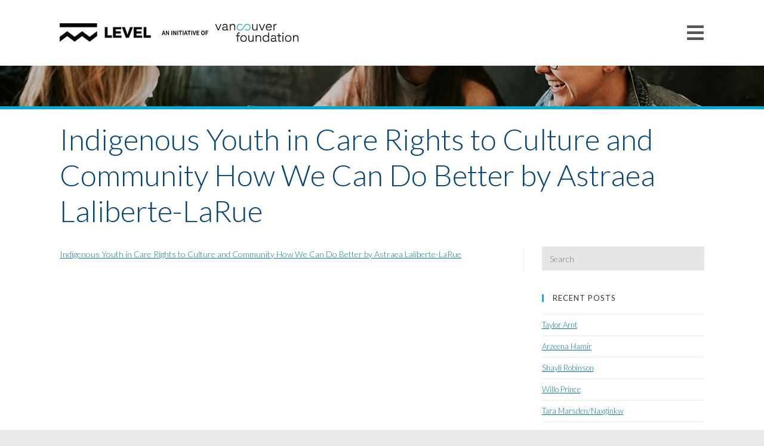

--- FILE ---
content_type: text/html; charset=UTF-8
request_url: https://levelvf.ca/project/indigenous-youth-in-care-rights-to-culture-and-community-how-we-can-do-better/indigenous-youth-in-care-rights-to-culture-and-community-how-we-can-do-better-by-astraea-laliberte-larue/
body_size: 15435
content:
 
<!DOCTYPE html>
<html class="html" dir="ltr" lang="en-CA" prefix="og: https://ogp.me/ns#" itemscope="itemscope" itemtype="https://schema.org/WebPage">
<head>
	<meta charset="UTF-8">
	<link rel="profile" href="http://gmpg.org/xfn/11">

	<title>Indigenous Youth in Care Rights to Culture and Community How We Can Do Better by Astraea Laliberte-LaRue | LEVEL</title>

		<!-- All in One SEO 4.9.3 - aioseo.com -->
	<meta name="robots" content="max-image-preview:large" />
	<meta name="author" content="Joey"/>
	<link rel="canonical" href="https://levelvf.ca/project/indigenous-youth-in-care-rights-to-culture-and-community-how-we-can-do-better/indigenous-youth-in-care-rights-to-culture-and-community-how-we-can-do-better-by-astraea-laliberte-larue/" />
	<meta name="generator" content="All in One SEO (AIOSEO) 4.9.3" />
		<meta property="og:locale" content="en_US" />
		<meta property="og:site_name" content="LEVEL | An initiative of Vancouver Foundation" />
		<meta property="og:type" content="article" />
		<meta property="og:title" content="Indigenous Youth in Care Rights to Culture and Community How We Can Do Better by Astraea Laliberte-LaRue | LEVEL" />
		<meta property="og:url" content="https://levelvf.ca/project/indigenous-youth-in-care-rights-to-culture-and-community-how-we-can-do-better/indigenous-youth-in-care-rights-to-culture-and-community-how-we-can-do-better-by-astraea-laliberte-larue/" />
		<meta property="article:published_time" content="2020-02-11T19:19:59+00:00" />
		<meta property="article:modified_time" content="2020-02-11T19:19:59+00:00" />
		<meta name="twitter:card" content="summary" />
		<meta name="twitter:title" content="Indigenous Youth in Care Rights to Culture and Community How We Can Do Better by Astraea Laliberte-LaRue | LEVEL" />
		<script type="application/ld+json" class="aioseo-schema">
			{"@context":"https:\/\/schema.org","@graph":[{"@type":"BreadcrumbList","@id":"https:\/\/levelvf.ca\/project\/indigenous-youth-in-care-rights-to-culture-and-community-how-we-can-do-better\/indigenous-youth-in-care-rights-to-culture-and-community-how-we-can-do-better-by-astraea-laliberte-larue\/#breadcrumblist","itemListElement":[{"@type":"ListItem","@id":"https:\/\/levelvf.ca#listItem","position":1,"name":"Home","item":"https:\/\/levelvf.ca","nextItem":{"@type":"ListItem","@id":"https:\/\/levelvf.ca\/project\/indigenous-youth-in-care-rights-to-culture-and-community-how-we-can-do-better\/indigenous-youth-in-care-rights-to-culture-and-community-how-we-can-do-better-by-astraea-laliberte-larue\/#listItem","name":"Indigenous Youth in Care Rights to Culture and Community How We Can Do Better by Astraea Laliberte-LaRue"}},{"@type":"ListItem","@id":"https:\/\/levelvf.ca\/project\/indigenous-youth-in-care-rights-to-culture-and-community-how-we-can-do-better\/indigenous-youth-in-care-rights-to-culture-and-community-how-we-can-do-better-by-astraea-laliberte-larue\/#listItem","position":2,"name":"Indigenous Youth in Care Rights to Culture and Community How We Can Do Better by Astraea Laliberte-LaRue","previousItem":{"@type":"ListItem","@id":"https:\/\/levelvf.ca#listItem","name":"Home"}}]},{"@type":"ItemPage","@id":"https:\/\/levelvf.ca\/project\/indigenous-youth-in-care-rights-to-culture-and-community-how-we-can-do-better\/indigenous-youth-in-care-rights-to-culture-and-community-how-we-can-do-better-by-astraea-laliberte-larue\/#itempage","url":"https:\/\/levelvf.ca\/project\/indigenous-youth-in-care-rights-to-culture-and-community-how-we-can-do-better\/indigenous-youth-in-care-rights-to-culture-and-community-how-we-can-do-better-by-astraea-laliberte-larue\/","name":"Indigenous Youth in Care Rights to Culture and Community How We Can Do Better by Astraea Laliberte-LaRue | LEVEL","inLanguage":"en-CA","isPartOf":{"@id":"https:\/\/levelvf.ca\/#website"},"breadcrumb":{"@id":"https:\/\/levelvf.ca\/project\/indigenous-youth-in-care-rights-to-culture-and-community-how-we-can-do-better\/indigenous-youth-in-care-rights-to-culture-and-community-how-we-can-do-better-by-astraea-laliberte-larue\/#breadcrumblist"},"author":{"@id":"https:\/\/levelvf.ca\/author\/joey\/#author"},"creator":{"@id":"https:\/\/levelvf.ca\/author\/joey\/#author"},"datePublished":"2020-02-11T11:19:59-08:00","dateModified":"2020-02-11T11:19:59-08:00"},{"@type":"Organization","@id":"https:\/\/levelvf.ca\/#organization","name":"LEVEL","description":"An initiative of Vancouver Foundation","url":"https:\/\/levelvf.ca\/","logo":{"@type":"ImageObject","url":1086,"@id":"https:\/\/levelvf.ca\/project\/indigenous-youth-in-care-rights-to-culture-and-community-how-we-can-do-better\/indigenous-youth-in-care-rights-to-culture-and-community-how-we-can-do-better-by-astraea-laliberte-larue\/#organizationLogo","width":400,"height":31},"image":{"@id":"https:\/\/levelvf.ca\/project\/indigenous-youth-in-care-rights-to-culture-and-community-how-we-can-do-better\/indigenous-youth-in-care-rights-to-culture-and-community-how-we-can-do-better-by-astraea-laliberte-larue\/#organizationLogo"}},{"@type":"Person","@id":"https:\/\/levelvf.ca\/author\/joey\/#author","url":"https:\/\/levelvf.ca\/author\/joey\/","name":"Joey","image":{"@type":"ImageObject","@id":"https:\/\/levelvf.ca\/project\/indigenous-youth-in-care-rights-to-culture-and-community-how-we-can-do-better\/indigenous-youth-in-care-rights-to-culture-and-community-how-we-can-do-better-by-astraea-laliberte-larue\/#authorImage","url":"https:\/\/secure.gravatar.com\/avatar\/61a67ddf7f8b3e75d64eea3bb03a3b95968ff051841a70af0588f7e1e46c3ab7?s=96&d=mm&r=g","width":96,"height":96,"caption":"Joey"}},{"@type":"WebSite","@id":"https:\/\/levelvf.ca\/#website","url":"https:\/\/levelvf.ca\/","name":"LEVEL","description":"An initiative of Vancouver Foundation","inLanguage":"en-CA","publisher":{"@id":"https:\/\/levelvf.ca\/#organization"}}]}
		</script>
		<!-- All in One SEO -->

<meta property="og:type" content="article" />
<meta property="og:title" content="Indigenous Youth in Care Rights to Culture and Community How We Can Do Better by Astraea Laliberte-LaRue" />
<meta property="og:url" content="https://levelvf.ca/project/indigenous-youth-in-care-rights-to-culture-and-community-how-we-can-do-better/indigenous-youth-in-care-rights-to-culture-and-community-how-we-can-do-better-by-astraea-laliberte-larue/" />
<meta property="og:site_name" content="LEVEL" />
<meta property="article:author" content="https://www.facebook.com/LEVELVF/" />
<meta property="article:publisher" content="https://www.facebook.com/LEVELVF/" />
<meta name="twitter:card" content="summary_large_image" />
<meta name="twitter:title" content="Indigenous Youth in Care Rights to Culture and Community How We Can Do Better by Astraea Laliberte-LaRue" />
<meta name="twitter:site" content="@https://twitter.com/level_vf" />
<meta name="twitter:creator" content="@https://twitter.com/level_vf" />
<meta name="viewport" content="width=device-width, initial-scale=1"><link rel='dns-prefetch' href='//fonts.googleapis.com' />
<link rel="alternate" type="application/rss+xml" title="LEVEL &raquo; Feed" href="https://levelvf.ca/feed/" />
<link rel="alternate" type="application/rss+xml" title="LEVEL &raquo; Comments Feed" href="https://levelvf.ca/comments/feed/" />
<link rel="alternate" type="application/rss+xml" title="LEVEL &raquo; Indigenous Youth in Care Rights to Culture and Community How We Can Do Better by Astraea Laliberte-LaRue Comments Feed" href="https://levelvf.ca/project/indigenous-youth-in-care-rights-to-culture-and-community-how-we-can-do-better/indigenous-youth-in-care-rights-to-culture-and-community-how-we-can-do-better-by-astraea-laliberte-larue/feed/" />
<link rel="alternate" title="oEmbed (JSON)" type="application/json+oembed" href="https://levelvf.ca/wp-json/oembed/1.0/embed?url=https%3A%2F%2Flevelvf.ca%2Fproject%2Findigenous-youth-in-care-rights-to-culture-and-community-how-we-can-do-better%2Findigenous-youth-in-care-rights-to-culture-and-community-how-we-can-do-better-by-astraea-laliberte-larue%2F" />
<link rel="alternate" title="oEmbed (XML)" type="text/xml+oembed" href="https://levelvf.ca/wp-json/oembed/1.0/embed?url=https%3A%2F%2Flevelvf.ca%2Fproject%2Findigenous-youth-in-care-rights-to-culture-and-community-how-we-can-do-better%2Findigenous-youth-in-care-rights-to-culture-and-community-how-we-can-do-better-by-astraea-laliberte-larue%2F&#038;format=xml" />
<style id='wp-img-auto-sizes-contain-inline-css' type='text/css'>
img:is([sizes=auto i],[sizes^="auto," i]){contain-intrinsic-size:3000px 1500px}
/*# sourceURL=wp-img-auto-sizes-contain-inline-css */
</style>
<style id='wp-emoji-styles-inline-css' type='text/css'>

	img.wp-smiley, img.emoji {
		display: inline !important;
		border: none !important;
		box-shadow: none !important;
		height: 1em !important;
		width: 1em !important;
		margin: 0 0.07em !important;
		vertical-align: -0.1em !important;
		background: none !important;
		padding: 0 !important;
	}
/*# sourceURL=wp-emoji-styles-inline-css */
</style>
<link rel='stylesheet' id='wp-block-library-css' href='https://levelvf.ca/wp-includes/css/dist/block-library/style.min.css?ver=6.9' type='text/css' media='all' />
<style id='wp-block-library-theme-inline-css' type='text/css'>
.wp-block-audio :where(figcaption){color:#555;font-size:13px;text-align:center}.is-dark-theme .wp-block-audio :where(figcaption){color:#ffffffa6}.wp-block-audio{margin:0 0 1em}.wp-block-code{border:1px solid #ccc;border-radius:4px;font-family:Menlo,Consolas,monaco,monospace;padding:.8em 1em}.wp-block-embed :where(figcaption){color:#555;font-size:13px;text-align:center}.is-dark-theme .wp-block-embed :where(figcaption){color:#ffffffa6}.wp-block-embed{margin:0 0 1em}.blocks-gallery-caption{color:#555;font-size:13px;text-align:center}.is-dark-theme .blocks-gallery-caption{color:#ffffffa6}:root :where(.wp-block-image figcaption){color:#555;font-size:13px;text-align:center}.is-dark-theme :root :where(.wp-block-image figcaption){color:#ffffffa6}.wp-block-image{margin:0 0 1em}.wp-block-pullquote{border-bottom:4px solid;border-top:4px solid;color:currentColor;margin-bottom:1.75em}.wp-block-pullquote :where(cite),.wp-block-pullquote :where(footer),.wp-block-pullquote__citation{color:currentColor;font-size:.8125em;font-style:normal;text-transform:uppercase}.wp-block-quote{border-left:.25em solid;margin:0 0 1.75em;padding-left:1em}.wp-block-quote cite,.wp-block-quote footer{color:currentColor;font-size:.8125em;font-style:normal;position:relative}.wp-block-quote:where(.has-text-align-right){border-left:none;border-right:.25em solid;padding-left:0;padding-right:1em}.wp-block-quote:where(.has-text-align-center){border:none;padding-left:0}.wp-block-quote.is-large,.wp-block-quote.is-style-large,.wp-block-quote:where(.is-style-plain){border:none}.wp-block-search .wp-block-search__label{font-weight:700}.wp-block-search__button{border:1px solid #ccc;padding:.375em .625em}:where(.wp-block-group.has-background){padding:1.25em 2.375em}.wp-block-separator.has-css-opacity{opacity:.4}.wp-block-separator{border:none;border-bottom:2px solid;margin-left:auto;margin-right:auto}.wp-block-separator.has-alpha-channel-opacity{opacity:1}.wp-block-separator:not(.is-style-wide):not(.is-style-dots){width:100px}.wp-block-separator.has-background:not(.is-style-dots){border-bottom:none;height:1px}.wp-block-separator.has-background:not(.is-style-wide):not(.is-style-dots){height:2px}.wp-block-table{margin:0 0 1em}.wp-block-table td,.wp-block-table th{word-break:normal}.wp-block-table :where(figcaption){color:#555;font-size:13px;text-align:center}.is-dark-theme .wp-block-table :where(figcaption){color:#ffffffa6}.wp-block-video :where(figcaption){color:#555;font-size:13px;text-align:center}.is-dark-theme .wp-block-video :where(figcaption){color:#ffffffa6}.wp-block-video{margin:0 0 1em}:root :where(.wp-block-template-part.has-background){margin-bottom:0;margin-top:0;padding:1.25em 2.375em}
/*# sourceURL=/wp-includes/css/dist/block-library/theme.min.css */
</style>
<style id='classic-theme-styles-inline-css' type='text/css'>
/*! This file is auto-generated */
.wp-block-button__link{color:#fff;background-color:#32373c;border-radius:9999px;box-shadow:none;text-decoration:none;padding:calc(.667em + 2px) calc(1.333em + 2px);font-size:1.125em}.wp-block-file__button{background:#32373c;color:#fff;text-decoration:none}
/*# sourceURL=/wp-includes/css/classic-themes.min.css */
</style>
<link rel='stylesheet' id='aioseo/css/src/vue/standalone/blocks/table-of-contents/global.scss-css' href='https://levelvf.ca/wp-content/plugins/all-in-one-seo-pack/dist/Lite/assets/css/table-of-contents/global.e90f6d47.css?ver=4.9.3' type='text/css' media='all' />
<link rel='stylesheet' id='mediaelement-css' href='https://levelvf.ca/wp-includes/js/mediaelement/mediaelementplayer-legacy.min.css?ver=4.2.17' type='text/css' media='all' />
<link rel='stylesheet' id='wp-mediaelement-css' href='https://levelvf.ca/wp-includes/js/mediaelement/wp-mediaelement.min.css?ver=6.9' type='text/css' media='all' />
<link rel='stylesheet' id='view_editor_gutenberg_frontend_assets-css' href='https://levelvf.ca/wp-content/plugins/wp-views/public/css/views-frontend.css?ver=3.6.21' type='text/css' media='all' />
<style id='view_editor_gutenberg_frontend_assets-inline-css' type='text/css'>
.wpv-sort-list-dropdown.wpv-sort-list-dropdown-style-default > span.wpv-sort-list,.wpv-sort-list-dropdown.wpv-sort-list-dropdown-style-default .wpv-sort-list-item {border-color: #cdcdcd;}.wpv-sort-list-dropdown.wpv-sort-list-dropdown-style-default .wpv-sort-list-item a {color: #444;background-color: #fff;}.wpv-sort-list-dropdown.wpv-sort-list-dropdown-style-default a:hover,.wpv-sort-list-dropdown.wpv-sort-list-dropdown-style-default a:focus {color: #000;background-color: #eee;}.wpv-sort-list-dropdown.wpv-sort-list-dropdown-style-default .wpv-sort-list-item.wpv-sort-list-current a {color: #000;background-color: #eee;}
.wpv-sort-list-dropdown.wpv-sort-list-dropdown-style-default > span.wpv-sort-list,.wpv-sort-list-dropdown.wpv-sort-list-dropdown-style-default .wpv-sort-list-item {border-color: #cdcdcd;}.wpv-sort-list-dropdown.wpv-sort-list-dropdown-style-default .wpv-sort-list-item a {color: #444;background-color: #fff;}.wpv-sort-list-dropdown.wpv-sort-list-dropdown-style-default a:hover,.wpv-sort-list-dropdown.wpv-sort-list-dropdown-style-default a:focus {color: #000;background-color: #eee;}.wpv-sort-list-dropdown.wpv-sort-list-dropdown-style-default .wpv-sort-list-item.wpv-sort-list-current a {color: #000;background-color: #eee;}.wpv-sort-list-dropdown.wpv-sort-list-dropdown-style-grey > span.wpv-sort-list,.wpv-sort-list-dropdown.wpv-sort-list-dropdown-style-grey .wpv-sort-list-item {border-color: #cdcdcd;}.wpv-sort-list-dropdown.wpv-sort-list-dropdown-style-grey .wpv-sort-list-item a {color: #444;background-color: #eeeeee;}.wpv-sort-list-dropdown.wpv-sort-list-dropdown-style-grey a:hover,.wpv-sort-list-dropdown.wpv-sort-list-dropdown-style-grey a:focus {color: #000;background-color: #e5e5e5;}.wpv-sort-list-dropdown.wpv-sort-list-dropdown-style-grey .wpv-sort-list-item.wpv-sort-list-current a {color: #000;background-color: #e5e5e5;}
.wpv-sort-list-dropdown.wpv-sort-list-dropdown-style-default > span.wpv-sort-list,.wpv-sort-list-dropdown.wpv-sort-list-dropdown-style-default .wpv-sort-list-item {border-color: #cdcdcd;}.wpv-sort-list-dropdown.wpv-sort-list-dropdown-style-default .wpv-sort-list-item a {color: #444;background-color: #fff;}.wpv-sort-list-dropdown.wpv-sort-list-dropdown-style-default a:hover,.wpv-sort-list-dropdown.wpv-sort-list-dropdown-style-default a:focus {color: #000;background-color: #eee;}.wpv-sort-list-dropdown.wpv-sort-list-dropdown-style-default .wpv-sort-list-item.wpv-sort-list-current a {color: #000;background-color: #eee;}.wpv-sort-list-dropdown.wpv-sort-list-dropdown-style-grey > span.wpv-sort-list,.wpv-sort-list-dropdown.wpv-sort-list-dropdown-style-grey .wpv-sort-list-item {border-color: #cdcdcd;}.wpv-sort-list-dropdown.wpv-sort-list-dropdown-style-grey .wpv-sort-list-item a {color: #444;background-color: #eeeeee;}.wpv-sort-list-dropdown.wpv-sort-list-dropdown-style-grey a:hover,.wpv-sort-list-dropdown.wpv-sort-list-dropdown-style-grey a:focus {color: #000;background-color: #e5e5e5;}.wpv-sort-list-dropdown.wpv-sort-list-dropdown-style-grey .wpv-sort-list-item.wpv-sort-list-current a {color: #000;background-color: #e5e5e5;}.wpv-sort-list-dropdown.wpv-sort-list-dropdown-style-blue > span.wpv-sort-list,.wpv-sort-list-dropdown.wpv-sort-list-dropdown-style-blue .wpv-sort-list-item {border-color: #0099cc;}.wpv-sort-list-dropdown.wpv-sort-list-dropdown-style-blue .wpv-sort-list-item a {color: #444;background-color: #cbddeb;}.wpv-sort-list-dropdown.wpv-sort-list-dropdown-style-blue a:hover,.wpv-sort-list-dropdown.wpv-sort-list-dropdown-style-blue a:focus {color: #000;background-color: #95bedd;}.wpv-sort-list-dropdown.wpv-sort-list-dropdown-style-blue .wpv-sort-list-item.wpv-sort-list-current a {color: #000;background-color: #95bedd;}
/*# sourceURL=view_editor_gutenberg_frontend_assets-inline-css */
</style>
<link rel='stylesheet' id='bb-tcs-editor-style-shared-css' href='https://levelvf.ca/wp-content/themes/oceanwp-child-theme/assets/css/editor-style-shared.css' type='text/css' media='all' />
<style id='global-styles-inline-css' type='text/css'>
:root{--wp--preset--aspect-ratio--square: 1;--wp--preset--aspect-ratio--4-3: 4/3;--wp--preset--aspect-ratio--3-4: 3/4;--wp--preset--aspect-ratio--3-2: 3/2;--wp--preset--aspect-ratio--2-3: 2/3;--wp--preset--aspect-ratio--16-9: 16/9;--wp--preset--aspect-ratio--9-16: 9/16;--wp--preset--color--black: #000000;--wp--preset--color--cyan-bluish-gray: #abb8c3;--wp--preset--color--white: #ffffff;--wp--preset--color--pale-pink: #f78da7;--wp--preset--color--vivid-red: #cf2e2e;--wp--preset--color--luminous-vivid-orange: #ff6900;--wp--preset--color--luminous-vivid-amber: #fcb900;--wp--preset--color--light-green-cyan: #7bdcb5;--wp--preset--color--vivid-green-cyan: #00d084;--wp--preset--color--pale-cyan-blue: #8ed1fc;--wp--preset--color--vivid-cyan-blue: #0693e3;--wp--preset--color--vivid-purple: #9b51e0;--wp--preset--gradient--vivid-cyan-blue-to-vivid-purple: linear-gradient(135deg,rgb(6,147,227) 0%,rgb(155,81,224) 100%);--wp--preset--gradient--light-green-cyan-to-vivid-green-cyan: linear-gradient(135deg,rgb(122,220,180) 0%,rgb(0,208,130) 100%);--wp--preset--gradient--luminous-vivid-amber-to-luminous-vivid-orange: linear-gradient(135deg,rgb(252,185,0) 0%,rgb(255,105,0) 100%);--wp--preset--gradient--luminous-vivid-orange-to-vivid-red: linear-gradient(135deg,rgb(255,105,0) 0%,rgb(207,46,46) 100%);--wp--preset--gradient--very-light-gray-to-cyan-bluish-gray: linear-gradient(135deg,rgb(238,238,238) 0%,rgb(169,184,195) 100%);--wp--preset--gradient--cool-to-warm-spectrum: linear-gradient(135deg,rgb(74,234,220) 0%,rgb(151,120,209) 20%,rgb(207,42,186) 40%,rgb(238,44,130) 60%,rgb(251,105,98) 80%,rgb(254,248,76) 100%);--wp--preset--gradient--blush-light-purple: linear-gradient(135deg,rgb(255,206,236) 0%,rgb(152,150,240) 100%);--wp--preset--gradient--blush-bordeaux: linear-gradient(135deg,rgb(254,205,165) 0%,rgb(254,45,45) 50%,rgb(107,0,62) 100%);--wp--preset--gradient--luminous-dusk: linear-gradient(135deg,rgb(255,203,112) 0%,rgb(199,81,192) 50%,rgb(65,88,208) 100%);--wp--preset--gradient--pale-ocean: linear-gradient(135deg,rgb(255,245,203) 0%,rgb(182,227,212) 50%,rgb(51,167,181) 100%);--wp--preset--gradient--electric-grass: linear-gradient(135deg,rgb(202,248,128) 0%,rgb(113,206,126) 100%);--wp--preset--gradient--midnight: linear-gradient(135deg,rgb(2,3,129) 0%,rgb(40,116,252) 100%);--wp--preset--font-size--small: 13px;--wp--preset--font-size--medium: 20px;--wp--preset--font-size--large: 36px;--wp--preset--font-size--x-large: 42px;--wp--preset--spacing--20: 0.44rem;--wp--preset--spacing--30: 0.67rem;--wp--preset--spacing--40: 1rem;--wp--preset--spacing--50: 1.5rem;--wp--preset--spacing--60: 2.25rem;--wp--preset--spacing--70: 3.38rem;--wp--preset--spacing--80: 5.06rem;--wp--preset--shadow--natural: 6px 6px 9px rgba(0, 0, 0, 0.2);--wp--preset--shadow--deep: 12px 12px 50px rgba(0, 0, 0, 0.4);--wp--preset--shadow--sharp: 6px 6px 0px rgba(0, 0, 0, 0.2);--wp--preset--shadow--outlined: 6px 6px 0px -3px rgb(255, 255, 255), 6px 6px rgb(0, 0, 0);--wp--preset--shadow--crisp: 6px 6px 0px rgb(0, 0, 0);}:where(.is-layout-flex){gap: 0.5em;}:where(.is-layout-grid){gap: 0.5em;}body .is-layout-flex{display: flex;}.is-layout-flex{flex-wrap: wrap;align-items: center;}.is-layout-flex > :is(*, div){margin: 0;}body .is-layout-grid{display: grid;}.is-layout-grid > :is(*, div){margin: 0;}:where(.wp-block-columns.is-layout-flex){gap: 2em;}:where(.wp-block-columns.is-layout-grid){gap: 2em;}:where(.wp-block-post-template.is-layout-flex){gap: 1.25em;}:where(.wp-block-post-template.is-layout-grid){gap: 1.25em;}.has-black-color{color: var(--wp--preset--color--black) !important;}.has-cyan-bluish-gray-color{color: var(--wp--preset--color--cyan-bluish-gray) !important;}.has-white-color{color: var(--wp--preset--color--white) !important;}.has-pale-pink-color{color: var(--wp--preset--color--pale-pink) !important;}.has-vivid-red-color{color: var(--wp--preset--color--vivid-red) !important;}.has-luminous-vivid-orange-color{color: var(--wp--preset--color--luminous-vivid-orange) !important;}.has-luminous-vivid-amber-color{color: var(--wp--preset--color--luminous-vivid-amber) !important;}.has-light-green-cyan-color{color: var(--wp--preset--color--light-green-cyan) !important;}.has-vivid-green-cyan-color{color: var(--wp--preset--color--vivid-green-cyan) !important;}.has-pale-cyan-blue-color{color: var(--wp--preset--color--pale-cyan-blue) !important;}.has-vivid-cyan-blue-color{color: var(--wp--preset--color--vivid-cyan-blue) !important;}.has-vivid-purple-color{color: var(--wp--preset--color--vivid-purple) !important;}.has-black-background-color{background-color: var(--wp--preset--color--black) !important;}.has-cyan-bluish-gray-background-color{background-color: var(--wp--preset--color--cyan-bluish-gray) !important;}.has-white-background-color{background-color: var(--wp--preset--color--white) !important;}.has-pale-pink-background-color{background-color: var(--wp--preset--color--pale-pink) !important;}.has-vivid-red-background-color{background-color: var(--wp--preset--color--vivid-red) !important;}.has-luminous-vivid-orange-background-color{background-color: var(--wp--preset--color--luminous-vivid-orange) !important;}.has-luminous-vivid-amber-background-color{background-color: var(--wp--preset--color--luminous-vivid-amber) !important;}.has-light-green-cyan-background-color{background-color: var(--wp--preset--color--light-green-cyan) !important;}.has-vivid-green-cyan-background-color{background-color: var(--wp--preset--color--vivid-green-cyan) !important;}.has-pale-cyan-blue-background-color{background-color: var(--wp--preset--color--pale-cyan-blue) !important;}.has-vivid-cyan-blue-background-color{background-color: var(--wp--preset--color--vivid-cyan-blue) !important;}.has-vivid-purple-background-color{background-color: var(--wp--preset--color--vivid-purple) !important;}.has-black-border-color{border-color: var(--wp--preset--color--black) !important;}.has-cyan-bluish-gray-border-color{border-color: var(--wp--preset--color--cyan-bluish-gray) !important;}.has-white-border-color{border-color: var(--wp--preset--color--white) !important;}.has-pale-pink-border-color{border-color: var(--wp--preset--color--pale-pink) !important;}.has-vivid-red-border-color{border-color: var(--wp--preset--color--vivid-red) !important;}.has-luminous-vivid-orange-border-color{border-color: var(--wp--preset--color--luminous-vivid-orange) !important;}.has-luminous-vivid-amber-border-color{border-color: var(--wp--preset--color--luminous-vivid-amber) !important;}.has-light-green-cyan-border-color{border-color: var(--wp--preset--color--light-green-cyan) !important;}.has-vivid-green-cyan-border-color{border-color: var(--wp--preset--color--vivid-green-cyan) !important;}.has-pale-cyan-blue-border-color{border-color: var(--wp--preset--color--pale-cyan-blue) !important;}.has-vivid-cyan-blue-border-color{border-color: var(--wp--preset--color--vivid-cyan-blue) !important;}.has-vivid-purple-border-color{border-color: var(--wp--preset--color--vivid-purple) !important;}.has-vivid-cyan-blue-to-vivid-purple-gradient-background{background: var(--wp--preset--gradient--vivid-cyan-blue-to-vivid-purple) !important;}.has-light-green-cyan-to-vivid-green-cyan-gradient-background{background: var(--wp--preset--gradient--light-green-cyan-to-vivid-green-cyan) !important;}.has-luminous-vivid-amber-to-luminous-vivid-orange-gradient-background{background: var(--wp--preset--gradient--luminous-vivid-amber-to-luminous-vivid-orange) !important;}.has-luminous-vivid-orange-to-vivid-red-gradient-background{background: var(--wp--preset--gradient--luminous-vivid-orange-to-vivid-red) !important;}.has-very-light-gray-to-cyan-bluish-gray-gradient-background{background: var(--wp--preset--gradient--very-light-gray-to-cyan-bluish-gray) !important;}.has-cool-to-warm-spectrum-gradient-background{background: var(--wp--preset--gradient--cool-to-warm-spectrum) !important;}.has-blush-light-purple-gradient-background{background: var(--wp--preset--gradient--blush-light-purple) !important;}.has-blush-bordeaux-gradient-background{background: var(--wp--preset--gradient--blush-bordeaux) !important;}.has-luminous-dusk-gradient-background{background: var(--wp--preset--gradient--luminous-dusk) !important;}.has-pale-ocean-gradient-background{background: var(--wp--preset--gradient--pale-ocean) !important;}.has-electric-grass-gradient-background{background: var(--wp--preset--gradient--electric-grass) !important;}.has-midnight-gradient-background{background: var(--wp--preset--gradient--midnight) !important;}.has-small-font-size{font-size: var(--wp--preset--font-size--small) !important;}.has-medium-font-size{font-size: var(--wp--preset--font-size--medium) !important;}.has-large-font-size{font-size: var(--wp--preset--font-size--large) !important;}.has-x-large-font-size{font-size: var(--wp--preset--font-size--x-large) !important;}
:where(.wp-block-post-template.is-layout-flex){gap: 1.25em;}:where(.wp-block-post-template.is-layout-grid){gap: 1.25em;}
:where(.wp-block-term-template.is-layout-flex){gap: 1.25em;}:where(.wp-block-term-template.is-layout-grid){gap: 1.25em;}
:where(.wp-block-columns.is-layout-flex){gap: 2em;}:where(.wp-block-columns.is-layout-grid){gap: 2em;}
:root :where(.wp-block-pullquote){font-size: 1.5em;line-height: 1.6;}
/*# sourceURL=global-styles-inline-css */
</style>
<link rel='stylesheet' id='widgetopts-styles-css' href='https://levelvf.ca/wp-content/plugins/widget-options/assets/css/widget-options.css?ver=4.1.3' type='text/css' media='all' />
<link rel='stylesheet' id='wp-post-modal-css' href='https://levelvf.ca/wp-content/plugins/wp-post-modal/public/css/wp-post-modal-public.css?ver=1.0.0' type='text/css' media='all' />
<link rel='stylesheet' id='oceanwp-style-css' href='https://levelvf.ca/wp-content/themes/oceanwp/assets/css/style.min.css?ver=1.0' type='text/css' media='all' />
<link rel='stylesheet' id='child-style-css' href='https://levelvf.ca/wp-content/themes/oceanwp-child-theme/style.css?ver=6.9' type='text/css' media='all' />
<link rel='stylesheet' id='cc-fontello-css' href='https://levelvf.ca/wp-content/themes/oceanwp-child-theme/fonts/fontello/css/cc-fontello.css?ver=6.9' type='text/css' media='all' />
<link rel='stylesheet' id='modal-css' href='https://levelvf.ca/wp-content/themes/oceanwp-child-theme/assets/css/modal.css?ver=6.9' type='text/css' media='all' />
<link rel='stylesheet' id='subnav-css' href='https://levelvf.ca/wp-content/themes/oceanwp-child-theme/assets/css/subnav.css?ver=6.9' type='text/css' media='all' />
<link rel='stylesheet' id='grid-css' href='https://levelvf.ca/wp-content/themes/oceanwp-child-theme/assets/css/grid.css?ver=6.9' type='text/css' media='all' />
<link rel='stylesheet' id='font-awesome-css' href='https://levelvf.ca/wp-content/themes/oceanwp/assets/fonts/fontawesome/css/all.min.css?ver=5.11.2' type='text/css' media='all' />
<link rel='stylesheet' id='simple-line-icons-css' href='https://levelvf.ca/wp-content/themes/oceanwp/assets/css/third/simple-line-icons.min.css?ver=2.4.0' type='text/css' media='all' />
<link rel='stylesheet' id='magnific-popup-css' href='https://levelvf.ca/wp-content/themes/oceanwp/assets/css/third/magnific-popup.min.css?ver=1.0.0' type='text/css' media='all' />
<link rel='stylesheet' id='slick-css' href='https://levelvf.ca/wp-content/themes/oceanwp/assets/css/third/slick.min.css?ver=1.6.0' type='text/css' media='all' />
<link rel='stylesheet' id='oceanwp-google-font-lato-css' href='//fonts.googleapis.com/css?family=Lato%3A100%2C200%2C300%2C400%2C500%2C600%2C700%2C800%2C900%2C100i%2C200i%2C300i%2C400i%2C500i%2C600i%2C700i%2C800i%2C900i&#038;subset=latin&#038;ver=6.9' type='text/css' media='all' />
<link rel='stylesheet' id='oceanwp-overrides-css-css' href='https://levelvf.ca/wp-content/plugins/wp-views/vendor/toolset/toolset-theme-settings/res/css/themes/oceanwp-overrides.css?ver=1.5.5' type='text/css' media='screen' />
<link rel='stylesheet' id='oe-widgets-style-css' href='https://levelvf.ca/wp-content/plugins/ocean-extra/assets/css/widgets.css?ver=6.9' type='text/css' media='all' />
<link rel='stylesheet' id='ow-perfect-scrollbar-css' href='https://levelvf.ca/wp-content/plugins/ocean-modal-window/assets/vendors/perfect-scrollbar/perfect-scrollbar.css?ver=6.9' type='text/css' media='all' />
<link rel='stylesheet' id='omw-styles-css' href='https://levelvf.ca/wp-content/plugins/ocean-modal-window/assets/css/style.min.css?ver=6.9' type='text/css' media='all' />
<script type="text/javascript" src="https://levelvf.ca/wp-content/plugins/wp-views/vendor/toolset/common-es/public/toolset-common-es-frontend.js?ver=175000" id="toolset-common-es-frontend-js"></script>
<script type="text/javascript" src="https://levelvf.ca/wp-includes/js/jquery/jquery.min.js?ver=3.7.1" id="jquery-core-js"></script>
<script type="text/javascript" src="https://levelvf.ca/wp-includes/js/jquery/jquery-migrate.min.js?ver=3.4.1" id="jquery-migrate-js"></script>
<script type="text/javascript" id="wp-post-modal-js-extra">
/* <![CDATA[ */
var fromPHP = {"pluginUrl":"https://levelvf.ca/wp-content/plugins/wp-post-modal/public/","breakpoint":"0","styled":"1","disableScrolling":"","loader":"","ajax_url":"https://levelvf.ca/wp-admin/admin-ajax.php","siteUrl":"https://levelvf.ca","restMethod":"1","iframe":"1","urlState":"","containerID":"#modal-ready","modalLinkClass":"modal-link","isAdmin":"","customizing":""};
//# sourceURL=wp-post-modal-js-extra
/* ]]> */
</script>
<script type="text/javascript" src="https://levelvf.ca/wp-content/plugins/wp-post-modal/public/js/wp-post-modal-public.js?ver=1.0.0" id="wp-post-modal-js"></script>
<link rel="https://api.w.org/" href="https://levelvf.ca/wp-json/" /><link rel="alternate" title="JSON" type="application/json" href="https://levelvf.ca/wp-json/wp/v2/media/2756" /><link rel="EditURI" type="application/rsd+xml" title="RSD" href="https://levelvf.ca/xmlrpc.php?rsd" />
<meta name="generator" content="WordPress 6.9" />
<link rel='shortlink' href='https://levelvf.ca/?p=2756' />
        <script type="text/javascript">
            ( function () {
                window.lae_fs = { can_use_premium_code: false};
            } )();
        </script>
        <meta property="og:image" content="https://levelvf.ca/wp-content/uploads/2019/01/homepage-default.jpg" /><meta name="generator" content="Elementor 3.34.1; features: additional_custom_breakpoints; settings: css_print_method-external, google_font-enabled, font_display-auto">
<style type="text/css">.recentcomments a{display:inline !important;padding:0 !important;margin:0 !important;}</style> <script> window.addEventListener("load",function(){ var c={script:false,link:false}; function ls(s) { if(!['script','link'].includes(s)||c[s]){return;}c[s]=true; var d=document,f=d.getElementsByTagName(s)[0],j=d.createElement(s); if(s==='script'){j.async=true;j.src='https://levelvf.ca/wp-content/plugins/wp-views/vendor/toolset/blocks/public/js/frontend.js?v=1.6.17';}else{ j.rel='stylesheet';j.href='https://levelvf.ca/wp-content/plugins/wp-views/vendor/toolset/blocks/public/css/style.css?v=1.6.17';} f.parentNode.insertBefore(j, f); }; function ex(){ls('script');ls('link')} window.addEventListener("scroll", ex, {once: true}); if (('IntersectionObserver' in window) && ('IntersectionObserverEntry' in window) && ('intersectionRatio' in window.IntersectionObserverEntry.prototype)) { var i = 0, fb = document.querySelectorAll("[class^='tb-']"), o = new IntersectionObserver(es => { es.forEach(e => { o.unobserve(e.target); if (e.intersectionRatio > 0) { ex();o.disconnect();}else{ i++;if(fb.length>i){o.observe(fb[i])}} }) }); if (fb.length) { o.observe(fb[i]) } } }) </script>
	<noscript>
		<link rel="stylesheet" href="https://levelvf.ca/wp-content/plugins/wp-views/vendor/toolset/blocks/public/css/style.css">
	</noscript>			<style>
				.e-con.e-parent:nth-of-type(n+4):not(.e-lazyloaded):not(.e-no-lazyload),
				.e-con.e-parent:nth-of-type(n+4):not(.e-lazyloaded):not(.e-no-lazyload) * {
					background-image: none !important;
				}
				@media screen and (max-height: 1024px) {
					.e-con.e-parent:nth-of-type(n+3):not(.e-lazyloaded):not(.e-no-lazyload),
					.e-con.e-parent:nth-of-type(n+3):not(.e-lazyloaded):not(.e-no-lazyload) * {
						background-image: none !important;
					}
				}
				@media screen and (max-height: 640px) {
					.e-con.e-parent:nth-of-type(n+2):not(.e-lazyloaded):not(.e-no-lazyload),
					.e-con.e-parent:nth-of-type(n+2):not(.e-lazyloaded):not(.e-no-lazyload) * {
						background-image: none !important;
					}
				}
			</style>
					<style type="text/css" id="wp-custom-css">
			/*.page-article >.entry{display:grid;grid-template-columns:1fr 1fr 1fr 1fr 1fr 1fr 1fr 1fr 1fr 1fr 1fr 1fr;grid-template-rows:2fr;grid-column-gap:20px;grid-row-gap:20px;justify-items:stretch;align-items:stretch;grid-gap:1px;min-height:100px}.single-page-article #modal-ready{display:grid;grid-template-columns:1fr 1fr 1fr 1fr 1fr 1fr 1fr 1fr 1fr 1fr 1fr 1fr;grid-template-rows:2fr;grid-column-gap:20px;grid-row-gap:20px;justify-items:stretch;align-items:stretch;grid-gap:1px;min-height:100px;grid-column:6 / span 10}*/		</style>
		<!-- OceanWP CSS -->
<style type="text/css">
/* General CSS */a{color:#0b7cac}a:hover{color:#00b3db}.boxed-layout #wrap,.boxed-layout .parallax-footer,.boxed-layout .owp-floating-bar{width:1400px}#main #content-wrap,.separate-layout #main #content-wrap{padding-top:0;padding-bottom:50px}form input[type="text"],form input[type="password"],form input[type="email"],form input[type="url"],form input[type="date"],form input[type="month"],form input[type="time"],form input[type="datetime"],form input[type="datetime-local"],form input[type="week"],form input[type="number"],form input[type="search"],form input[type="tel"],form input[type="color"],form select,form textarea,.select2-container .select2-choice,.woocommerce .woocommerce-checkout .select2-container--default .select2-selection--single{border-color:#e6e6e6}body div.wpforms-container-full .wpforms-form input[type=date],body div.wpforms-container-full .wpforms-form input[type=datetime],body div.wpforms-container-full .wpforms-form input[type=datetime-local],body div.wpforms-container-full .wpforms-form input[type=email],body div.wpforms-container-full .wpforms-form input[type=month],body div.wpforms-container-full .wpforms-form input[type=number],body div.wpforms-container-full .wpforms-form input[type=password],body div.wpforms-container-full .wpforms-form input[type=range],body div.wpforms-container-full .wpforms-form input[type=search],body div.wpforms-container-full .wpforms-form input[type=tel],body div.wpforms-container-full .wpforms-form input[type=text],body div.wpforms-container-full .wpforms-form input[type=time],body div.wpforms-container-full .wpforms-form input[type=url],body div.wpforms-container-full .wpforms-form input[type=week],body div.wpforms-container-full .wpforms-form select,body div.wpforms-container-full .wpforms-form textarea{border-color:#e6e6e6}form input[type="text"]:focus,form input[type="password"]:focus,form input[type="email"]:focus,form input[type="tel"]:focus,form input[type="url"]:focus,form input[type="search"]:focus,form textarea:focus,.select2-drop-active,.select2-dropdown-open.select2-drop-above .select2-choice,.select2-dropdown-open.select2-drop-above .select2-choices,.select2-drop.select2-drop-above.select2-drop-active,.select2-container-active .select2-choice,.select2-container-active .select2-choices{border-color:#bcbcbc}body div.wpforms-container-full .wpforms-form input:focus,body div.wpforms-container-full .wpforms-form textarea:focus,body div.wpforms-container-full .wpforms-form select:focus{border-color:#bcbcbc}form input[type="text"],form input[type="password"],form input[type="email"],form input[type="url"],form input[type="date"],form input[type="month"],form input[type="time"],form input[type="datetime"],form input[type="datetime-local"],form input[type="week"],form input[type="number"],form input[type="search"],form input[type="tel"],form input[type="color"],form select,form textarea,.woocommerce .woocommerce-checkout .select2-container--default .select2-selection--single{background-color:#e6e6e6}body div.wpforms-container-full .wpforms-form input[type=date],body div.wpforms-container-full .wpforms-form input[type=datetime],body div.wpforms-container-full .wpforms-form input[type=datetime-local],body div.wpforms-container-full .wpforms-form input[type=email],body div.wpforms-container-full .wpforms-form input[type=month],body div.wpforms-container-full .wpforms-form input[type=number],body div.wpforms-container-full .wpforms-form input[type=password],body div.wpforms-container-full .wpforms-form input[type=range],body div.wpforms-container-full .wpforms-form input[type=search],body div.wpforms-container-full .wpforms-form input[type=tel],body div.wpforms-container-full .wpforms-form input[type=text],body div.wpforms-container-full .wpforms-form input[type=time],body div.wpforms-container-full .wpforms-form input[type=url],body div.wpforms-container-full .wpforms-form input[type=week],body div.wpforms-container-full .wpforms-form select,body div.wpforms-container-full .wpforms-form textarea{background-color:#e6e6e6}body .theme-button,body input[type="submit"],body button[type="submit"],body button,body .button,body div.wpforms-container-full .wpforms-form input[type=submit],body div.wpforms-container-full .wpforms-form button[type=submit],body div.wpforms-container-full .wpforms-form .wpforms-page-button{background-color:#00437a}body .theme-button:hover,body input[type="submit"]:hover,body button[type="submit"]:hover,body button:hover,body .button:hover,body div.wpforms-container-full .wpforms-form input[type=submit]:hover,body div.wpforms-container-full .wpforms-form input[type=submit]:active,body div.wpforms-container-full .wpforms-form button[type=submit]:hover,body div.wpforms-container-full .wpforms-form button[type=submit]:active,body div.wpforms-container-full .wpforms-form .wpforms-page-button:hover,body div.wpforms-container-full .wpforms-form .wpforms-page-button:active{background-color:#2674bc}/* Header CSS */#site-header-inner{padding:18px 100px 18px 100px}#site-header.has-header-media .overlay-header-media{background-color:rgba(0,0,0,0.5)}#site-logo #site-logo-inner a img,#site-header.center-header #site-navigation-wrap .middle-site-logo a img{max-width:400px}.oceanwp-social-menu ul li a,.oceanwp-social-menu .colored ul li a,.oceanwp-social-menu .minimal ul li a,.oceanwp-social-menu .dark ul li a{font-size:16px}.oceanwp-social-menu ul li a{padding:12px}.oceanwp-social-menu ul li a{margin:0 0 0 10px}.oceanwp-social-menu ul li a{border-radius:50%}.oceanwp-social-menu.simple-social ul li a{background-color:#000000}.oceanwp-social-menu.simple-social ul li a:hover{background-color:#000000}.oceanwp-social-menu.simple-social ul li a{color:#ffffff}.oceanwp-social-menu.simple-social ul li a:hover{color:#00b3dc!important}@media (max-width:10000px){#top-bar-nav,#site-navigation-wrap,.oceanwp-social-menu,.after-header-content{display:none}.center-logo #site-logo{float:none;position:absolute;left:50%;padding:0;-webkit-transform:translateX(-50%);transform:translateX(-50%)}#site-header.center-header #site-logo,.oceanwp-mobile-menu-icon,#oceanwp-cart-sidebar-wrap{display:block}body.vertical-header-style #outer-wrap{margin:0 !important}#site-header.vertical-header{position:relative;width:100%;left:0 !important;right:0 !important}#site-header.vertical-header .has-template >#site-logo{display:block}#site-header.vertical-header #site-header-inner{display:-webkit-box;display:-webkit-flex;display:-ms-flexbox;display:flex;-webkit-align-items:center;align-items:center;padding:0;max-width:90%}#site-header.vertical-header #site-header-inner >*:not(.oceanwp-mobile-menu-icon){display:none}#site-header.vertical-header #site-header-inner >*{padding:0 !important}#site-header.vertical-header #site-header-inner #site-logo{display:block;margin:0;width:50%;text-align:left}body.rtl #site-header.vertical-header #site-header-inner #site-logo{text-align:right}#site-header.vertical-header #site-header-inner .oceanwp-mobile-menu-icon{width:50%;text-align:right}body.rtl #site-header.vertical-header #site-header-inner .oceanwp-mobile-menu-icon{text-align:left}#site-header.vertical-header .vertical-toggle,body.vertical-header-style.vh-closed #site-header.vertical-header .vertical-toggle{display:none}#site-logo.has-responsive-logo .custom-logo-link{display:none}#site-logo.has-responsive-logo .responsive-logo-link{display:block}.is-sticky #site-logo.has-sticky-logo .responsive-logo-link{display:none}.is-sticky #site-logo.has-responsive-logo .sticky-logo-link{display:block}#top-bar.has-no-content #top-bar-social.top-bar-left,#top-bar.has-no-content #top-bar-social.top-bar-right{position:inherit;left:auto;right:auto;float:none;height:auto;line-height:1.5em;margin-top:0;text-align:center}#top-bar.has-no-content #top-bar-social li{float:none;display:inline-block}.owp-cart-overlay,#side-panel-wrap a.side-panel-btn{display:none !important}}/* Blog CSS */.single-post .background-image-page-header .page-header-inner,.single-post .background-image-page-header .site-breadcrumbs{text-align:left}/* Typography CSS */body{font-family:Lato;font-weight:300;color:#000000}h1{font-family:Lato;font-weight:200;font-size:50px}h2{font-family:Lato;font-weight:300;font-size:50px;color:#66d1ea}h3{font-family:Lato;font-weight:300;font-size:24px}h4{font-family:Lato;font-weight:300;font-size:24px;color:#969696}#footer-widgets .footer-box .widget-title{font-weight:700;font-style:normal;font-size:14px;text-transform:none}
</style><!-- Hotjar Tracking Code for https://levelvf.ca/ -->

<script>

(function(h,o,t,j,a,r){
	h.hj=h.hj||function(){(h.hj.q=h.hj.q||[]).push(arguments)};
	h._hjSettings={hjid:1158387,hjsv:6};
	a=o.getElementsByTagName('head')[0];
	r=o.createElement('script');r.async=1;
	r.src=t+h._hjSettings.hjid+j+h._hjSettings.hjsv;
	a.appendChild(r);
})(window,document,'https://static.hotjar.com/c/hotjar-','.js?sv=');

</script>
<!-- Facebook Pixel Code -->
<script>
	!function(f,b,e,v,n,t,s)
	{if(f.fbq)return;n=f.fbq=function(){n.callMethod?
	n.callMethod.apply(n,arguments):n.queue.push(arguments)};
	if(!f._fbq)f._fbq=n;n.push=n;n.loaded=!0;n.version='2.0';
	n.queue=[];t=b.createElement(e);t.async=!0;
	t.src=v;s=b.getElementsByTagName(e)[0];
	s.parentNode.insertBefore(t,s)}(window,document,'script',
	'https://connect.facebook.net/en_US/fbevents.js');
	 fbq('init', '1582855978664721'); 
	fbq('track', 'PageView');
	
	
</script>
<noscript>
 <img height="1" width="1" 
src="https://www.facebook.com/tr?id=1582855978664721&ev=PageView
&noscript=1"/>
</noscript>
<!-- End Facebook Pixel Code -->
</head>
<!-- Global site tag (gtag.js) - Google Analytics -->

<script async src="https://www.googletagmanager.com/gtag/js?id=UA-10781367-9"></script>

<script>
  window.dataLayer = window.dataLayer || [];
  function gtag(){dataLayer.push(arguments);}
  gtag('js', new Date());
  gtag('config', 'UA-10781367-9');
</script>
<body class="attachment wp-singular attachment-template-default single single-attachment postid-2756 attachmentid-2756 attachment-pdf wp-custom-logo wp-embed-responsive wp-theme-oceanwp wp-child-theme-oceanwp-child-theme attachment-indigenous-youth-in-care-rights-to-culture-and-community-how-we-can-do-better-by-astraea-laliberte-larue oceanwp-theme dropdown-mobile boxed-layout wrap-boxshadow has-sidebar content-right-sidebar elementor-default elementor-kit-3090">

	
	<div id="outer-wrap" class="site clr">

		
		<div id="wrap" class="clr">

			
			
<header id="site-header" class="minimal-header has-social left-menu clr" data-height="0" itemscope="itemscope" itemtype="https://schema.org/WPHeader" role="banner">

	
		
			
			<div id="site-header-inner" class="clr ">

				
				

<div id="site-logo" class="clr has-responsive-logo" itemscope itemtype="https://schema.org/Brand">

	
	<div id="site-logo-inner" class="clr">

		<a href="https://levelvf.ca/" class="responsive-logo-link" rel="home"><img src="http://levelvf.ca/wp-content/uploads/2018/12/vfl-header-800.png" class="responsive-logo" width="" height="" alt="" /></a>
	</div><!-- #site-logo-inner -->

	
	
</div><!-- #site-logo -->




<div class="oceanwp-social-menu clr simple-social">

	<div class="social-menu-inner clr">

		
			<ul aria-label="Social links">

				<li class="oceanwp-twitter"><a href="https://twitter.com/level_vf" aria-label="Twitter (opens in a new tab)" target="_blank" rel="noopener noreferrer"><span class="fab fa-twitter" aria-hidden="true"></span></a></li><li class="oceanwp-facebook"><a href="https://www.facebook.com/LEVELVF/" aria-label="Facebook (opens in a new tab)" target="_blank" rel="noopener noreferrer"><span class="fab fa-facebook" aria-hidden="true"></span></a></li><li class="oceanwp-instagram"><a href="https://www.instagram.com/level_vf/" aria-label="Instagram (opens in a new tab)" target="_blank" rel="noopener noreferrer"><span class="fab fa-instagram" aria-hidden="true"></span></a></li>
			</ul>

		
	</div>

</div>			<div id="site-navigation-wrap" class="no-top-border clr">
		
			
			
			<nav id="site-navigation" class="navigation main-navigation clr" itemscope="itemscope" itemtype="https://schema.org/SiteNavigationElement" role="navigation">

				<ul id="menu-main-menu" class="main-menu dropdown-menu sf-menu"><li id="menu-item-1310" class="menu-youth-policy menu-item menu-item-type-custom menu-item-object-custom menu-item-has-children dropdown menu-item-1310"><a class="menu-link"><span class="text-wrap">Youth Policy Program</span></a>
<ul class="sub-menu">
	<li id="menu-item-1327" class="menu-item menu-item-type-post_type menu-item-object-page menu-item-1327"><a href="https://levelvf.ca/youth-policy-program/program-outline/" class="menu-link"><span class="text-wrap">Youth Policy Program</span></a></li>	<li id="menu-item-2456" class="menu-item menu-item-type-post_type menu-item-object-page menu-item-2456"><a href="https://levelvf.ca/youth-policy-program/faq/" class="menu-link"><span class="text-wrap">FAQ</span></a></li>	<li id="menu-item-2653" class="menu-item menu-item-type-custom menu-item-object-custom menu-item-2653"><a href="https://levelvf.ca/youth-policy-program/faculty-and-participants-2024/" class="menu-link"><span class="text-wrap">Faculty + Participants</span></a></li>	<li id="menu-item-4887" class="menu-item menu-item-type-custom menu-item-object-custom menu-item-4887"><a href="https://levelvf.ca/youth-policy-program/project-library-2024/" class="menu-link"><span class="text-wrap">Policy Project Library</span></a></li></ul>
</li><li id="menu-item-1269" class="menu-youth-organizing menu-item menu-item-type-custom menu-item-object-custom menu-item-has-children dropdown menu-item-1269"><a class="menu-link"><span class="text-wrap">Youth Organizing</span></a>
<ul class="sub-menu">
	<li id="menu-item-3412" class="menu-item menu-item-type-post_type menu-item-object-page menu-item-3412"><a href="https://levelvf.ca/youth-organizing/2020-indigenous-black-youth-support-fund/" class="menu-link"><span class="text-wrap">2020 Indigenous &#038; Black Youth Support Fund</span></a></li>	<li id="menu-item-1280" class="menu-item menu-item-type-post_type menu-item-object-page menu-item-1280"><a href="https://levelvf.ca/youth-organizing/past-campaigns/" class="menu-link"><span class="text-wrap">Past Campaigns</span></a></li></ul>
</li><li id="menu-item-1312" class="menu-news menu-item menu-item-type-custom menu-item-object-custom menu-item-has-children dropdown menu-item-1312"><a class="menu-link"><span class="text-wrap">News &#038; Happenings</span></a>
<ul class="sub-menu">
	<li id="menu-item-1326" class="menu-item menu-item-type-post_type menu-item-object-page menu-item-1326"><a href="https://levelvf.ca/news-happenings/news/" class="menu-link"><span class="text-wrap">News</span></a></li>	<li id="menu-item-1629" class="menu-item menu-item-type-post_type menu-item-object-page menu-item-1629"><a href="https://levelvf.ca/news-happenings/student-stories/" class="menu-link"><span class="text-wrap">Student Stories</span></a></li>	<li id="menu-item-1630" class="menu-item menu-item-type-post_type menu-item-object-page menu-item-1630"><a href="https://levelvf.ca/news-happenings/youth-policy-program/" class="menu-link"><span class="text-wrap">Youth Policy Program</span></a></li>	<li id="menu-item-1631" class="menu-item menu-item-type-post_type menu-item-object-page menu-item-1631"><a href="https://levelvf.ca/news-happenings/youth-organizing/" class="menu-link"><span class="text-wrap">Youth Organizing</span></a></li>	<li id="menu-item-1632" class="menu-item menu-item-type-post_type menu-item-object-page menu-item-1632"><a href="https://levelvf.ca/news-happenings/youth-granting/" class="menu-link"><span class="text-wrap">Youth Granting</span></a></li></ul>
</li><li id="menu-item-1313" class="menu-about menu-item menu-item-type-custom menu-item-object-custom menu-item-has-children dropdown menu-item-1313"><a class="menu-link"><span class="text-wrap">About</span></a>
<ul class="sub-menu">
	<li id="menu-item-2325" class="menu-item menu-item-type-post_type menu-item-object-page menu-item-2325"><a href="https://levelvf.ca/about/about-level/" class="menu-link"><span class="text-wrap">About LEVEL</span></a></li>	<li id="menu-item-1329" class="menu-item menu-item-type-post_type menu-item-object-page menu-item-1329"><a href="https://levelvf.ca/about/the-why/" class="menu-link"><span class="text-wrap">The Why</span></a></li>	<li id="menu-item-3271" class="menu-item menu-item-type-post_type menu-item-object-page menu-item-3271"><a href="https://levelvf.ca/about/resources/" class="menu-link"><span class="text-wrap">Resources</span></a></li>	<li id="menu-item-3057" class="menu-item menu-item-type-post_type menu-item-object-page menu-item-3057"><a href="https://levelvf.ca/about/events-key-dates/" class="menu-link"><span class="text-wrap">Events + Key Dates</span></a></li></ul>
</li><li id="menu-item-1314" class="menu-contact menu-item menu-item-type-custom menu-item-object-custom menu-item-has-children dropdown menu-item-1314"><a class="menu-link"><span class="text-wrap">Contact</span></a>
<ul class="sub-menu">
	<li id="menu-item-1330" class="menu-item menu-item-type-post_type menu-item-object-page menu-item-1330"><a href="https://levelvf.ca/contact-us/" class="menu-link"><span class="text-wrap">Contact Us</span></a></li></ul>
</li></ul>
			</nav><!-- #site-navigation -->

			
			
					</div><!-- #site-navigation-wrap -->
		
		
	
				
	<div class="oceanwp-mobile-menu-icon clr mobile-right">

		
		
		
		<a href="#" class="mobile-menu" aria-label="Mobile Menu">
							<i class="fa fa-bars" aria-hidden="true"></i>
					</a>

		
		
		
	</div><!-- #oceanwp-mobile-menu-navbar -->


			</div><!-- #site-header-inner -->

			
<div id="mobile-dropdown" class="clr">

	<nav class="clr has-social" itemscope="itemscope" itemtype="https://schema.org/SiteNavigationElement">

		
	<div id="mobile-nav" class="navigation clr">

		<ul id="menu-main-menu-1" class="menu"><li class="menu-youth-policy menu-item menu-item-type-custom menu-item-object-custom menu-item-has-children menu-item-1310"><a>Youth Policy Program</a>
<ul class="sub-menu">
	<li class="menu-item menu-item-type-post_type menu-item-object-page menu-item-1327"><a href="https://levelvf.ca/youth-policy-program/program-outline/">Youth Policy Program</a></li>
	<li class="menu-item menu-item-type-post_type menu-item-object-page menu-item-2456"><a href="https://levelvf.ca/youth-policy-program/faq/">FAQ</a></li>
	<li class="menu-item menu-item-type-custom menu-item-object-custom menu-item-2653"><a href="https://levelvf.ca/youth-policy-program/faculty-and-participants-2024/">Faculty + Participants</a></li>
	<li class="menu-item menu-item-type-custom menu-item-object-custom menu-item-4887"><a href="https://levelvf.ca/youth-policy-program/project-library-2024/">Policy Project Library</a></li>
</ul>
</li>
<li class="menu-youth-organizing menu-item menu-item-type-custom menu-item-object-custom menu-item-has-children menu-item-1269"><a>Youth Organizing</a>
<ul class="sub-menu">
	<li class="menu-item menu-item-type-post_type menu-item-object-page menu-item-3412"><a href="https://levelvf.ca/youth-organizing/2020-indigenous-black-youth-support-fund/">2020 Indigenous &#038; Black Youth Support Fund</a></li>
	<li class="menu-item menu-item-type-post_type menu-item-object-page menu-item-1280"><a href="https://levelvf.ca/youth-organizing/past-campaigns/">Past Campaigns</a></li>
</ul>
</li>
<li class="menu-news menu-item menu-item-type-custom menu-item-object-custom menu-item-has-children menu-item-1312"><a>News &#038; Happenings</a>
<ul class="sub-menu">
	<li class="menu-item menu-item-type-post_type menu-item-object-page menu-item-1326"><a href="https://levelvf.ca/news-happenings/news/">News</a></li>
	<li class="menu-item menu-item-type-post_type menu-item-object-page menu-item-1629"><a href="https://levelvf.ca/news-happenings/student-stories/">Student Stories</a></li>
	<li class="menu-item menu-item-type-post_type menu-item-object-page menu-item-1630"><a href="https://levelvf.ca/news-happenings/youth-policy-program/">Youth Policy Program</a></li>
	<li class="menu-item menu-item-type-post_type menu-item-object-page menu-item-1631"><a href="https://levelvf.ca/news-happenings/youth-organizing/">Youth Organizing</a></li>
	<li class="menu-item menu-item-type-post_type menu-item-object-page menu-item-1632"><a href="https://levelvf.ca/news-happenings/youth-granting/">Youth Granting</a></li>
</ul>
</li>
<li class="menu-about menu-item menu-item-type-custom menu-item-object-custom menu-item-has-children menu-item-1313"><a>About</a>
<ul class="sub-menu">
	<li class="menu-item menu-item-type-post_type menu-item-object-page menu-item-2325"><a href="https://levelvf.ca/about/about-level/">About LEVEL</a></li>
	<li class="menu-item menu-item-type-post_type menu-item-object-page menu-item-1329"><a href="https://levelvf.ca/about/the-why/">The Why</a></li>
	<li class="menu-item menu-item-type-post_type menu-item-object-page menu-item-3271"><a href="https://levelvf.ca/about/resources/">Resources</a></li>
	<li class="menu-item menu-item-type-post_type menu-item-object-page menu-item-3057"><a href="https://levelvf.ca/about/events-key-dates/">Events + Key Dates</a></li>
</ul>
</li>
<li class="menu-contact menu-item menu-item-type-custom menu-item-object-custom menu-item-has-children menu-item-1314"><a>Contact</a>
<ul class="sub-menu">
	<li class="menu-item menu-item-type-post_type menu-item-object-page menu-item-1330"><a href="https://levelvf.ca/contact-us/">Contact Us</a></li>
</ul>
</li>
</ul>
	</div>




<div class="oceanwp-social-menu clr simple-social">

	<div class="social-menu-inner clr">

		
			<ul aria-label="Social links">

				<li class="oceanwp-twitter"><a href="https://twitter.com/level_vf" aria-label="Twitter (opens in a new tab)" target="_blank" rel="noopener noreferrer"><span class="fab fa-twitter" aria-hidden="true"></span></a></li><li class="oceanwp-facebook"><a href="https://www.facebook.com/LEVELVF/" aria-label="Facebook (opens in a new tab)" target="_blank" rel="noopener noreferrer"><span class="fab fa-facebook" aria-hidden="true"></span></a></li><li class="oceanwp-instagram"><a href="https://www.instagram.com/level_vf/" aria-label="Instagram (opens in a new tab)" target="_blank" rel="noopener noreferrer"><span class="fab fa-instagram" aria-hidden="true"></span></a></li>
			</ul>

		
	</div>

</div>
<div id="mobile-menu-search" class="clr">
	<form method="get" action="https://levelvf.ca/" class="mobile-searchform" role="search" aria-label="Search for:">
		<label for="ocean-mobile-search1">
			<input type="search" name="s" autocomplete="off" placeholder="Search" />
			<button type="submit" class="searchform-submit" aria-label="Submit Search">
				<i class="icon icon-magnifier" aria-hidden="true"></i>
			</button>
					</label>
			</form>
</div><!-- .mobile-menu-search -->
	</nav>

</div>
			
		
				
	
</header><!-- #site-header -->


						
			<main id="main" class="site-main clr" >

				
<!-- page-header -->


<header class="page-header">

	


	
	
</header><!-- .page-header -->
<div class="container clr page-header-inner">
	<!-- section-subnav -->
		<!-- end section-subnav -->
		
			<h1 class="page-header-title clr" itemprop="headline">Indigenous Youth in Care Rights to Culture and Community How We Can Do Better by Astraea Laliberte-LaRue</h1>

			
		
		
	</div><!-- .page-header-inner -->

		<!-- singular.php -->
	<div id="content-wrap" class="container clr">

		
		<div id="primary" class="content-area clr">
			
			<div id="content" class="site-content clr">
				<!-- template: singular -->

				
				<!-- loop: other -->
<article id="post-2756">

	

<div class="entry-content clr" itemprop="text">
	<div id="modal-ready"><p class="attachment"><a href='https://levelvf.ca/wp-content/uploads/2020/02/Indigenous-Youth-in-Care-Rights-to-Culture-and-Community-How-We-Can-Do-Better-by-Astraea-Laliberte-LaRue.pdf'>Indigenous Youth in Care Rights to Culture and Community How We Can Do Better by Astraea Laliberte-LaRue</a></p>
</div></div><!-- .entry -->


</article>
				
			</div><!-- #content -->

			
		</div><!-- #primary -->

		

<aside id="right-sidebar" class="sidebar-container widget-area sidebar-primary" itemscope="itemscope" itemtype="https://schema.org/WPSideBar" role="complementary" aria-label="Primary Sidebar">

	
	<div id="right-sidebar-inner" class="clr">

		<div id="search-2" class="widget-odd widget-first widget-1 widget sidebar-box widget_search clr">
<form role="search" method="get" class="searchform" action="https://levelvf.ca/">
	<label for="ocean-search-form-2">
		<span class="screen-reader-text">Search for:</span>
		<input type="search" id="ocean-search-form-2" class="field" autocomplete="off" placeholder="Search" name="s">
			</label>
	</form></div>
		<div id="recent-posts-2" class="widget-even widget-2 widget sidebar-box widget_recent_entries clr">
		<h4 class="widget-title">Recent Posts</h4>
		<ul>
											<li>
					<a href="https://levelvf.ca/2024/09/16/taylor-arnt-2/">Taylor Arnt</a>
									</li>
											<li>
					<a href="https://levelvf.ca/2024/06/25/arzeena-hamir/">Arzeena Hamir</a>
									</li>
											<li>
					<a href="https://levelvf.ca/2024/04/29/shayli-robinson/">Shayli Robinson</a>
									</li>
											<li>
					<a href="https://levelvf.ca/2024/03/06/willo-prince/">Willo Prince</a>
									</li>
											<li>
					<a href="https://levelvf.ca/2024/03/06/tara-marsden-naxginkw/">Tara Marsden/Naxginkw</a>
									</li>
					</ul>

		</div><div id="recent-comments-2" class="widget-odd widget-3 widget sidebar-box widget_recent_comments clr"><h4 class="widget-title">Recent Comments</h4><ul id="recentcomments"></ul></div><div id="archives-2" class="widget-even widget-4 widget sidebar-box widget_archive clr"><h4 class="widget-title">Archives</h4>
			<ul>
					<li><a href='https://levelvf.ca/2024/09/'>September 2024</a></li>
	<li><a href='https://levelvf.ca/2024/06/'>June 2024</a></li>
	<li><a href='https://levelvf.ca/2024/04/'>April 2024</a></li>
	<li><a href='https://levelvf.ca/2024/03/'>March 2024</a></li>
	<li><a href='https://levelvf.ca/2024/02/'>February 2024</a></li>
	<li><a href='https://levelvf.ca/2024/01/'>January 2024</a></li>
	<li><a href='https://levelvf.ca/2022/09/'>September 2022</a></li>
	<li><a href='https://levelvf.ca/2022/04/'>April 2022</a></li>
	<li><a href='https://levelvf.ca/2022/03/'>March 2022</a></li>
	<li><a href='https://levelvf.ca/2022/02/'>February 2022</a></li>
	<li><a href='https://levelvf.ca/2022/01/'>January 2022</a></li>
	<li><a href='https://levelvf.ca/2020/07/'>July 2020</a></li>
	<li><a href='https://levelvf.ca/2020/06/'>June 2020</a></li>
	<li><a href='https://levelvf.ca/2020/03/'>March 2020</a></li>
	<li><a href='https://levelvf.ca/2020/02/'>February 2020</a></li>
	<li><a href='https://levelvf.ca/2019/06/'>June 2019</a></li>
	<li><a href='https://levelvf.ca/2019/05/'>May 2019</a></li>
	<li><a href='https://levelvf.ca/2019/04/'>April 2019</a></li>
	<li><a href='https://levelvf.ca/2019/02/'>February 2019</a></li>
	<li><a href='https://levelvf.ca/2018/12/'>December 2018</a></li>
	<li><a href='https://levelvf.ca/2018/11/'>November 2018</a></li>
	<li><a href='https://levelvf.ca/2018/02/'>February 2018</a></li>
			</ul>

			</div><div id="categories-2" class="widget-odd widget-5 widget sidebar-box widget_categories clr"><h4 class="widget-title">Categories</h4>
			<ul>
					<li class="cat-item cat-item-40"><a href="https://levelvf.ca/category/participant/2019-participant/">2019</a>
</li>
	<li class="cat-item cat-item-38"><a href="https://levelvf.ca/category/faculty/2019-faculty/">2019</a>
</li>
	<li class="cat-item cat-item-39"><a href="https://levelvf.ca/category/faculty/2020-faculty/">2020</a>
</li>
	<li class="cat-item cat-item-41"><a href="https://levelvf.ca/category/participant/2020-participant/">2020</a>
</li>
	<li class="cat-item cat-item-53"><a href="https://levelvf.ca/category/selection-committee/2022-selection-committee/">2022</a>
</li>
	<li class="cat-item cat-item-57"><a href="https://levelvf.ca/category/facilitator/2022/">2022</a>
</li>
	<li class="cat-item cat-item-50"><a href="https://levelvf.ca/category/faculty/2022-faculty/">2022</a>
</li>
	<li class="cat-item cat-item-51"><a href="https://levelvf.ca/category/participant/2022-participant/">2022</a>
</li>
	<li class="cat-item cat-item-63"><a href="https://levelvf.ca/category/elders/2024-elders/">2024</a>
</li>
	<li class="cat-item cat-item-64"><a href="https://levelvf.ca/category/facilitator/2024-facilitator/">2024</a>
</li>
	<li class="cat-item cat-item-60"><a href="https://levelvf.ca/category/participant/2024-participant/">2024</a>
</li>
	<li class="cat-item cat-item-61"><a href="https://levelvf.ca/category/faculty/2024-faculty/">2024</a>
</li>
	<li class="cat-item cat-item-3"><a href="https://levelvf.ca/category/admin/">Admin</a>
</li>
	<li class="cat-item cat-item-4"><a href="https://levelvf.ca/category/campaign/">Campaign</a>
</li>
	<li class="cat-item cat-item-56"><a href="https://levelvf.ca/category/facilitator/">Facilitator</a>
</li>
	<li class="cat-item cat-item-5"><a href="https://levelvf.ca/category/faculty/">Faculty</a>
</li>
	<li class="cat-item cat-item-6"><a href="https://levelvf.ca/category/news/">News</a>
</li>
	<li class="cat-item cat-item-7"><a href="https://levelvf.ca/category/participant/">Participant</a>
</li>
	<li class="cat-item cat-item-52"><a href="https://levelvf.ca/category/selection-committee/">Selection Committee</a>
</li>
	<li class="cat-item cat-item-8"><a href="https://levelvf.ca/category/news/stories/">Student Stories</a>
</li>
	<li class="cat-item cat-item-1"><a href="https://levelvf.ca/category/uncategorized/">Uncategorised</a>
</li>
	<li class="cat-item cat-item-9"><a href="https://levelvf.ca/category/news/youth-granting/">Youth Granting</a>
</li>
	<li class="cat-item cat-item-11"><a href="https://levelvf.ca/category/news/youth-policy-program/">Youth Policy Program</a>
</li>
			</ul>

			</div><div id="meta-2" class="widget-even widget-last widget-6 widget sidebar-box widget_meta clr"><h4 class="widget-title">Meta</h4>
		<ul>
						<li><a href="https://levelvf.ca/wp-login.php?itsec-hb-token=level-login">Log in</a></li>
			<li><a href="https://levelvf.ca/feed/">Entries feed</a></li>
			<li><a href="https://levelvf.ca/comments/feed/">Comments feed</a></li>

			<li><a href="https://en-ca.wordpress.org/">WordPress.org</a></li>
		</ul>

		</div>
	</div><!-- #sidebar-inner -->

	
</aside><!-- #right-sidebar -->


		
	</div><!-- #content-wrap -->

	

        </main><!-- #main -->

        
        
        
            
<footer id="footer" class="site-footer" itemscope="itemscope" itemtype="https://schema.org/WPFooter" role="contentinfo">

    
    <div id="footer-inner" class="clr">

        

<div id="footer-widgets" class="oceanwp-row clr">

	
	<div class="footer-widgets-inner container">

        			<div class="footer-box span_1_of_4 col col-1">
				<div id="nav_menu-3" class="widget-odd widget-last widget-first widget-1 widget footer-widget widget_nav_menu clr"><h4 class="widget-title">Contact Us</h4><div class="menu-footer-contact-us-container"><ul id="menu-footer-contact-us" class="menu"><li id="menu-item-1278" class="menu-item menu-item-type-custom menu-item-object-custom menu-item-1278"><a href="tel:16046882204">1-604-688-2204</a></li>
<li id="menu-item-1279" class="menu-item menu-item-type-custom menu-item-object-custom menu-item-1279"><a href="mailto:level@vancouverfoundation.ca">info@levelvf.ca</a></li>
</ul></div></div>			</div><!-- .footer-one-box -->

							<div class="footer-box span_1_of_4 col col-2">
					<div id="nav_menu-4" class="widget-odd widget-last widget-first widget-1 widget footer-widget widget_nav_menu clr"><h4 class="widget-title">About</h4><div class="menu-footer-about-menu-container"><ul id="menu-footer-about-menu" class="menu"><li id="menu-item-3071" class="menu-item menu-item-type-post_type menu-item-object-page menu-item-3071"><a href="https://levelvf.ca/about/about-level/">About LEVEL</a></li>
<li id="menu-item-1296" class="menu-item menu-item-type-post_type menu-item-object-page menu-item-1296"><a href="https://levelvf.ca/about/the-why/">The Why</a></li>
<li id="menu-item-3272" class="menu-item menu-item-type-post_type menu-item-object-page menu-item-3272"><a href="https://levelvf.ca/about/resources/">Resources</a></li>
<li id="menu-item-3070" class="menu-item menu-item-type-post_type menu-item-object-page menu-item-3070"><a href="https://levelvf.ca/about/events-key-dates/">Events + Key Dates</a></li>
</ul></div></div>				</div><!-- .footer-one-box -->
						
							<div class="footer-box span_1_of_4 col col-3 ">
					<div id="nav_menu-5" class="widget-odd widget-last widget-first widget-1 widget footer-widget widget_nav_menu clr"><h4 class="widget-title">LEVEL Youth Policy Program</h4><div class="menu-footer-youth-policy-program-menu-container"><ul id="menu-footer-youth-policy-program-menu" class="menu"><li id="menu-item-1294" class="menu-item menu-item-type-post_type menu-item-object-page menu-item-1294"><a href="https://levelvf.ca/youth-policy-program/program-outline/">Youth Policy Program</a></li>
<li id="menu-item-4392" class="menu-item menu-item-type-post_type menu-item-object-page menu-item-4392"><a href="https://levelvf.ca/youth-policy-program/faculty-and-participants-2024/">Faculty + Participants 2024</a></li>
<li id="menu-item-4888" class="menu-item menu-item-type-custom menu-item-object-custom menu-item-4888"><a href="https://levelvf.ca/youth-policy-program/project-library-2024/">Policy Project Library</a></li>
<li id="menu-item-3770" class="menu-item menu-item-type-post_type menu-item-object-page menu-item-3770"><a href="https://levelvf.ca/ypp2024-resource-page/">#YPP2024 Resource Page</a></li>
</ul></div></div>				</div><!-- .footer-one-box -->
			
							<div class="footer-box span_1_of_4 col col-4">
					<div id="nav_menu-6" class="widget-odd widget-first widget-1 widget footer-widget widget_nav_menu clr"><h4 class="widget-title">Stay in touch</h4><div class="menu-footer-stay-in-touch-container"><ul id="menu-footer-stay-in-touch" class="menu"><li id="menu-item-1315" class="menu-item menu-item-type-custom menu-item-object-custom menu-item-home menu-item-1315"><a href="http://levelvf.ca/#stay-in-touch">Sign up for our newsletter</a></li>
<li id="menu-item-1277" class="menu-item menu-item-type-custom menu-item-object-custom menu-item-1277"><a target="_blank" href="https://www.vancouverfoundation.ca/sites/default/files/documents/PrivacyPolicyEffectiveSept2011.pdf">Privacy Policy</a></li>
</ul></div></div><div id="ocean_social-2" class="widget-even widget-2 widget footer-widget widget-oceanwp-social social-widget clr">
				<ul class="oceanwp-social-icons no-transition style-light">
					<li class="oceanwp-twitter"><a href="https://twitter.com/level_vf" aria-label="Twitter"  style="height:40px;width:40px;line-height:40px;font-size:20px;border-radius:50%;" target="_blank" rel="noopener noreferrer"><i class="fab fa-twitter" aria-hidden="true"></i></a><span class="screen-reader-text">Opens in a new tab</span></li><li class="oceanwp-facebook"><a href="https://www.facebook.com/LEVELVF/" aria-label="Facebook"  style="height:40px;width:40px;line-height:40px;font-size:20px;border-radius:50%;" target="_blank" rel="noopener noreferrer"><i class="fab fa-facebook" aria-hidden="true"></i></a><span class="screen-reader-text">Opens in a new tab</span></li><li class="oceanwp-instagram"><a href="https://www.instagram.com/level_vf/" aria-label="Instagram"  style="height:40px;width:40px;line-height:40px;font-size:20px;border-radius:50%;" target="_blank" rel="noopener noreferrer"><i class="fab fa-instagram" aria-hidden="true"></i></a><span class="screen-reader-text">Opens in a new tab</span></li>				</ul>

				
			
				<style>
					#ocean_social-2.widget-oceanwp-social ul li a {
						background-color:#ffffff;
						color:#000000;
						;
					}

					#ocean_social-2.widget-oceanwp-social ul li a:hover {
						background-color:#00b3dc;
						color:#000000!important;
						;
					}
				</style>
			
		
			</div><div id="media_image-2" class="widget-odd widget-last widget-3 footer-logo widget footer-widget widget_media_image clr"><a href="/"></a></div>				</div><!-- .footer-box -->
			
		
	</div><!-- .container -->

	
</div><!-- #footer-widgets -->



<div id="footer-bottom" class="clr no-footer-nav">

	
	<div id="footer-bottom-inner" class="container clr">

		
		
	</div><!-- #footer-bottom-inner -->

	
</div><!-- #footer-bottom -->


    </div><!-- #footer-inner -->

    
</footer><!-- #footer -->            
        
                        
    </div><!-- #wrap -->

    
</div><!-- #outer-wrap -->



<a id="scroll-top" class="scroll-top-right" href="#"><span class="fa fa-angle-up" aria-label="Scroll to the top of the page"></span></a>



<script>

	jQuery('#mobile-nav > ul > li').click(function(){ 
		jQuery(this).addClass("show");
	});

</script>
<style>
	#mobile-dropdown ul {
		height: 100px;
		transition: all 1s;
	}
	#mobile-dropdown .show ul {
			height:200px;
	}
	
	
</style>
<script type="speculationrules">
{"prefetch":[{"source":"document","where":{"and":[{"href_matches":"/*"},{"not":{"href_matches":["/wp-*.php","/wp-admin/*","/wp-content/uploads/*","/wp-content/*","/wp-content/plugins/*","/wp-content/themes/oceanwp-child-theme/*","/wp-content/themes/oceanwp/*","/*\\?(.+)"]}},{"not":{"selector_matches":"a[rel~=\"nofollow\"]"}},{"not":{"selector_matches":".no-prefetch, .no-prefetch a"}}]},"eagerness":"conservative"}]}
</script>
<div class="modal-wrapper styled" role="dialog" aria-modal="true"  aria-label="Popup Dialog"><div class="wp-post-modal"><button type="button" aria-label="Close" class="close-modal"> x </button><div id="modal-content"></div></div></div>			<script>
				const lazyloadRunObserver = () => {
					const lazyloadBackgrounds = document.querySelectorAll( `.e-con.e-parent:not(.e-lazyloaded)` );
					const lazyloadBackgroundObserver = new IntersectionObserver( ( entries ) => {
						entries.forEach( ( entry ) => {
							if ( entry.isIntersecting ) {
								let lazyloadBackground = entry.target;
								if( lazyloadBackground ) {
									lazyloadBackground.classList.add( 'e-lazyloaded' );
								}
								lazyloadBackgroundObserver.unobserve( entry.target );
							}
						});
					}, { rootMargin: '200px 0px 200px 0px' } );
					lazyloadBackgrounds.forEach( ( lazyloadBackground ) => {
						lazyloadBackgroundObserver.observe( lazyloadBackground );
					} );
				};
				const events = [
					'DOMContentLoaded',
					'elementor/lazyload/observe',
				];
				events.forEach( ( event ) => {
					document.addEventListener( event, lazyloadRunObserver );
				} );
			</script>
			<script type="text/javascript" src="https://levelvf.ca/wp-content/themes/oceanwp-child-theme/assets/js/functions.js?ver=1.1" id="script-js"></script>
<script type="text/javascript" src="https://levelvf.ca/wp-includes/js/comment-reply.min.js?ver=6.9" id="comment-reply-js" async="async" data-wp-strategy="async" fetchpriority="low"></script>
<script type="text/javascript" src="https://levelvf.ca/wp-includes/js/imagesloaded.min.js?ver=5.0.0" id="imagesloaded-js"></script>
<script type="text/javascript" src="https://levelvf.ca/wp-content/plugins/elementor-extras/assets/lib/magnific-popup/js/magnific-popup.min.js?ver=1.1.0" id="magnific-popup-js"></script>
<script type="text/javascript" src="https://levelvf.ca/wp-content/themes/oceanwp/assets/js/third/lightbox.min.js?ver=1.0" id="oceanwp-lightbox-js"></script>
<script type="text/javascript" id="oceanwp-main-js-extra">
/* <![CDATA[ */
var oceanwpLocalize = {"isRTL":"","menuSearchStyle":"disabled","sidrSource":null,"sidrDisplace":"1","sidrSide":"left","sidrDropdownTarget":"link","verticalHeaderTarget":"link","customSelects":".woocommerce-ordering .orderby, #dropdown_product_cat, .widget_categories select, .widget_archive select, .single-product .variations_form .variations select","ajax_url":"https://levelvf.ca/wp-admin/admin-ajax.php"};
//# sourceURL=oceanwp-main-js-extra
/* ]]> */
</script>
<script type="text/javascript" src="https://levelvf.ca/wp-content/themes/oceanwp/assets/js/main.min.js?ver=1.0" id="oceanwp-main-js"></script>
<script type="text/javascript" src="https://levelvf.ca/wp-content/plugins/ocean-modal-window/assets/vendors/perfect-scrollbar/perfect-scrollbar.min.js" id="ow-perfect-scrollbar-js"></script>
<script type="text/javascript" src="https://levelvf.ca/wp-content/plugins/ocean-modal-window/assets/js/modal-window.min.js?ver=999.2.2.0" id="omw-js-scripts-js"></script>
<script id="wp-emoji-settings" type="application/json">
{"baseUrl":"https://s.w.org/images/core/emoji/17.0.2/72x72/","ext":".png","svgUrl":"https://s.w.org/images/core/emoji/17.0.2/svg/","svgExt":".svg","source":{"concatemoji":"https://levelvf.ca/wp-includes/js/wp-emoji-release.min.js?ver=6.9"}}
</script>
<script type="module">
/* <![CDATA[ */
/*! This file is auto-generated */
const a=JSON.parse(document.getElementById("wp-emoji-settings").textContent),o=(window._wpemojiSettings=a,"wpEmojiSettingsSupports"),s=["flag","emoji"];function i(e){try{var t={supportTests:e,timestamp:(new Date).valueOf()};sessionStorage.setItem(o,JSON.stringify(t))}catch(e){}}function c(e,t,n){e.clearRect(0,0,e.canvas.width,e.canvas.height),e.fillText(t,0,0);t=new Uint32Array(e.getImageData(0,0,e.canvas.width,e.canvas.height).data);e.clearRect(0,0,e.canvas.width,e.canvas.height),e.fillText(n,0,0);const a=new Uint32Array(e.getImageData(0,0,e.canvas.width,e.canvas.height).data);return t.every((e,t)=>e===a[t])}function p(e,t){e.clearRect(0,0,e.canvas.width,e.canvas.height),e.fillText(t,0,0);var n=e.getImageData(16,16,1,1);for(let e=0;e<n.data.length;e++)if(0!==n.data[e])return!1;return!0}function u(e,t,n,a){switch(t){case"flag":return n(e,"\ud83c\udff3\ufe0f\u200d\u26a7\ufe0f","\ud83c\udff3\ufe0f\u200b\u26a7\ufe0f")?!1:!n(e,"\ud83c\udde8\ud83c\uddf6","\ud83c\udde8\u200b\ud83c\uddf6")&&!n(e,"\ud83c\udff4\udb40\udc67\udb40\udc62\udb40\udc65\udb40\udc6e\udb40\udc67\udb40\udc7f","\ud83c\udff4\u200b\udb40\udc67\u200b\udb40\udc62\u200b\udb40\udc65\u200b\udb40\udc6e\u200b\udb40\udc67\u200b\udb40\udc7f");case"emoji":return!a(e,"\ud83e\u1fac8")}return!1}function f(e,t,n,a){let r;const o=(r="undefined"!=typeof WorkerGlobalScope&&self instanceof WorkerGlobalScope?new OffscreenCanvas(300,150):document.createElement("canvas")).getContext("2d",{willReadFrequently:!0}),s=(o.textBaseline="top",o.font="600 32px Arial",{});return e.forEach(e=>{s[e]=t(o,e,n,a)}),s}function r(e){var t=document.createElement("script");t.src=e,t.defer=!0,document.head.appendChild(t)}a.supports={everything:!0,everythingExceptFlag:!0},new Promise(t=>{let n=function(){try{var e=JSON.parse(sessionStorage.getItem(o));if("object"==typeof e&&"number"==typeof e.timestamp&&(new Date).valueOf()<e.timestamp+604800&&"object"==typeof e.supportTests)return e.supportTests}catch(e){}return null}();if(!n){if("undefined"!=typeof Worker&&"undefined"!=typeof OffscreenCanvas&&"undefined"!=typeof URL&&URL.createObjectURL&&"undefined"!=typeof Blob)try{var e="postMessage("+f.toString()+"("+[JSON.stringify(s),u.toString(),c.toString(),p.toString()].join(",")+"));",a=new Blob([e],{type:"text/javascript"});const r=new Worker(URL.createObjectURL(a),{name:"wpTestEmojiSupports"});return void(r.onmessage=e=>{i(n=e.data),r.terminate(),t(n)})}catch(e){}i(n=f(s,u,c,p))}t(n)}).then(e=>{for(const n in e)a.supports[n]=e[n],a.supports.everything=a.supports.everything&&a.supports[n],"flag"!==n&&(a.supports.everythingExceptFlag=a.supports.everythingExceptFlag&&a.supports[n]);var t;a.supports.everythingExceptFlag=a.supports.everythingExceptFlag&&!a.supports.flag,a.supports.everything||((t=a.source||{}).concatemoji?r(t.concatemoji):t.wpemoji&&t.twemoji&&(r(t.twemoji),r(t.wpemoji)))});
//# sourceURL=https://levelvf.ca/wp-includes/js/wp-emoji-loader.min.js
/* ]]> */
</script>
</body>
</html>
<!--
Performance optimized by W3 Total Cache. Learn more: https://www.boldgrid.com/w3-total-cache/?utm_source=w3tc&utm_medium=footer_comment&utm_campaign=free_plugin

Object Caching 69/91 objects using Redis
Page Caching using Redis 

Served from: levelvf.ca @ 2026-01-20 20:05:02 by W3 Total Cache
-->

--- FILE ---
content_type: text/css
request_url: https://levelvf.ca/wp-content/themes/oceanwp-child-theme/style.css?ver=6.9
body_size: 5662
content:
/*
Theme Name: OceanWP Child
Theme URI: https://oceanwp.org/
Description: OceanWP WordPress theme example child theme.
Author: Nick
Author URI: https://oceanwp.org/
Template: oceanwp
Version: 1.0
*/

/* Parent stylesheet should be loaded from functions.php not using @import */

a, a:hover, a:focus {
    text-decoration: underline;
	-webkit-transition: none;
    -moz-transition: none;
    -ms-transition: none;
    -o-transition: none;
    transition: none;
}
footer a, footer a:hover, footer a:focus { 
	color:#91d6e6;
	text-decoration:none; 
}
.boxed-layout #wrap .container {
	padding-left: 100px;
	padding-right: 100px;
}
h1.page-header-title{
	grid-column: 2 / span 10;
    font-size: 50px;
    color: #004378;
    font-weight: 300;
    line-height: initial;
	min-height: 53px;
    margin: 20px 0 30px 0;
}
.page-id-2564 h1.page-header-title {
	display: block;
}
h2 {
    font-size: 50px;
    font-weight: 300;
    line-height: initial;
	color: #00b3de; 
    line-height: initial;
}
.blog-entry.post .blog-entry-header {
	margin-bottom: 10px;
}
.blog-entry.post .blog-entry-header .entry-title a{
	font-weight: 300;
    text-decoration: none;
}
ul, ol { margin: 0px 0 15px 20px; }
form input[type="text"], form input[type="password"], form input[type="email"], form input[type="url"], form input[type="date"], form input[type="month"], form input[type="time"], form input[type="datetime"], form input[type="datetime-local"], form input[type="week"], form input[type="number"], form input[type="search"], form input[type="tel"], form input[type="color"], form select, form textarea { border-radius: 0px; }

.gform_wrapper ol.gfield_radio li, 
.gform_wrapper ul.gfield_radio li { display: inline-block; }
.gform_wrapper ol.gfield_radio label, 
.gform_wrapper ul.gfield_radio label { padding-right: 20px !important; }

p.validation_error {
    color: #790000;
    font-size: 1em;
    font-weight: 700;
    margin-bottom: 25px;
    border-top: 2px solid #790000;
    border-bottom: 2px solid #790000;
    padding: 16px 0;
    clear: both;
    width: 100%;
    text-align: center;
}

.page-header {
    background-image: url(/wp-content/uploads/2018/12/header-default.jpg);
	background-position: center center !important;
	background-attachment: inherit !important; 
    background-size: cover;
}

.boxed-layout.wrap-boxshadow #wrap { overflow:hidden; }
#site-header { border-bottom:none; }
.page-header { border-bottom: 5px solid #00ADD0; }

.site-breadcrumbs {
	position: initial;
    width: 100%;
    max-width: 100%;
    margin: 20px 0 0 0;
    overflow: visible;
	grid-column: 2 / span 10;
}
.trail-end:before {
    content: "";
    display: block;
    border: 10px solid transparent;
    border-top: 10px solid #02a3c4;
    float: right;
    position: relative;
    left: -50%;
    top: -20px;
}
#mobile-dropdown {
	/*
    -webkit-box-shadow: 0 4px 6px rgba(0,0,0,0.1);
    -moz-box-shadow: 0 4px 6px rgba(0,0,0,0.1);
    box-shadow: 0 4px 6px rgba(0,0,0,0.1);
	*/
	box-shadow:none;
}
#mobile-menu-search { display:none !important; }
/*	###	NAV ###	 */

#site-header-inner {
    position: relative;
    height: 100%;
}
.container { /*padding: 0 100px;*/ }
#content-wrap.container { padding: 0 100px 50px 100px; }

#mobile-dropdown { padding: 0 100px 30px 100px !important; }
#site-navigation-wrap .dropdown-menu>li>a {
    display: block;
    font-size: 13px;
    line-height: 40px;
    color: #555;
    padding: 0;
    letter-spacing: 0.6px;
    border-bottom: 3px solid ;
    margin-right: 20px;
}
#site-navigation-wrap .dropdown-menu>li>a:nth-of-type(0) { border-bottom: 3px solid red; }
#site-navigation-wrap .dropdown-menu>li>a:nth-of-type(1) { border-bottom: 3px solid blue; }
#site-navigation-wrap .dropdown-menu>li>a:nth-of-type(2) { border-bottom: 3px solid green; }
#site-navigation-wrap .dropdown-menu>li>a:nth-of-type(3) { border-bottom: 3px solid yellow; }
#site-navigation-wrap .dropdown-menu>li>a:nth-of-type(4) { border-bottom: 3px solid orange; }

.navigation > .menu { margin-bottom:30px; }
.navigation > .menu > li {
    display: inline-block;
    vertical-align: top;
    margin-right: 20px;
    width: 150px;
    line-height: 19px;
    border-bottom: none !important;
}
.navigation > .menu > li > a { 
    font-weight: bold;
    padding: 0 0 18px 0 !important;
    margin: 0 0 18px 0 !important;
    border-bottom: 3px solid #00437b;
	cursor: default;
	color: #333;
    text-decoration: none;
}
.oceanwp-mobile-menu-icon a {
font-size: 32px; }
.navigation > .menu > li.menu-youth-policy > a { border-bottom: 3px solid #00b3dc; }
.navigation > .menu > li.menu-youth-organizing > a { border-bottom: 3px solid #ea5329; }
.navigation > .menu > li.social-navigation > a,
.navigation > .menu > li.social-navigation > a:link,
.navigation > .menu > li.social-navigation > a:visited { color: #fff; }
.navigation > .menu > li.social-navigation > a:hover,
.navigation > .menu > li.social-navigation > a:active { 
	color: #00b3dc; 
	cursor: pointer;
}
.navigation > .menu > li.social-navigation > a { color: #fff; }


.navigation > .menu > li .dropdown-toggle { display:none; }
.navigation > .menu > li > ul { 
    display: list-item !important;
    border: none !important;
    background-color: transparent !important;
}
.navigation > .menu > li > ul > li {  border:none !important; }
.navigation > .menu > li > ul > li a {  
	padding:0 !important; 
    text-decoration: none;
    color: #000;
}
.navigation > .menu > li > ul > li a:hover { color:#00b3db; }

#mobile-dropdown .oceanwp-social-menu {
    width: initial !important;
    float: right;
    display: block;
    right: auto !important;
    left: auto !important;
    padding: 0 0px !important;
    margin: 0px 0 !important;
    height: initial;
    top: -60px;
}
#mobile-dropdown .oceanwp-social-menu li a {
    display: block;
    padding: 12px 12px;
}
.footer-widget .oceanwp-social-icons {
    display: inline-block;
    width:initial;
    list-style: none;
    margin: 0;
    padding: 0;
    float: right;
}
.social-navigation.menu-item { 
    width: 30px !important;
    height: 30px;
    border: none !important;
    vertical-align: bottom !important;
    margin-right: 5px !important;
}
.social-navigation a {
    background: #000;
    border: 0 none;
    color: #fff;
    height: 30px;
    width: 30px;
    padding: 0 !important;
    margin: 0 5px;
    overflow: hidden;
    line-height: 2em;
    border-radius: 50%;
    text-align: center !important;
}
.footer-widget .social-navigation.menu-item {
    width: 40px !important;
    height: 40px; 
    display: inline-block;
    font-size: 2em;
    margin-left: 14px;
}
.footer-widget .social-navigation a {
    background: #fff;
    color: #000 !important;
    height: 40px;
    width: 40px;
    display: inline-block;
	line-height: 40px;
	margin:0;
}
.footer-widget .social-navigation a::before {
}
.footer-widget .menu-footer-social-links-container { text-align:right; }
.footer-logo { 
    max-width: 360px;
    float: right;
}
.social-navigation a::before {
    content: "";
    font-family: "cc-fontello";
    font-style: normal;
    font-weight: normal;
    speak: none;
    display: inline-block;
    text-decoration: inherit;
    width: 1em;
    margin-right: .2em;
    text-align: center;
    font-variant: normal;
    text-transform: none;
    line-height: 1em;
    margin-left: .2em;
    -webkit-font-smoothing: antialiased;
    -moz-osx-font-smoothing: grayscale;
    height: auto;
}
.social-navigation a[href*="facebook.com"]:before { content: "\e802"; }
.social-navigation a[href*="twitter.com"]:before { content: "\e803"; }
.social-navigation a[href*="instagram.com"]:before { content: "\e804"; }
.social-navigation a[href^="mailto:"]:before { content: "\e801"; }


.content-full-width .content-area, body.content-full-screen #content-wrap {
    padding: 0 0 10px 0 !important;
}
.menu li.show {
    display: inline-block !important;
}

/* FOOTER STYLES */
#footer-bottom { display:none; }
.oceanwp-row .span_1_of_4.col-1 { width:160px !important; padding-left:0 !important;}
.oceanwp-row .span_1_of_4.col-2 { width:200px !important; }
.oceanwp-row .span_1_of_4.col-3 { width:250px !important; }
.oceanwp-row .span_1_of_4.col-4 { width:calc(100% - 610px) !important; padding-right: 0px !important;}
#footer li { 
	border: none !important; 
    padding: 0;
}
#footer-widgets .footer-box .stay-in-touch {
	width:45%;	
	float:left;	
}
#footer-widgets { padding:38px 0; }
#footer-widgets .footer-box .widget-title {
    border: none;
    padding: 0;
    margin: 0 0 16px 0;
}
#footer-widgets .footer-box h6 {
	color:#fff;
	margin-bottom:0;
}

#footer-widgets .footer-box div { line-height: 17px; }
.custom-menu-widget .oceanwp-custom-menu>ul>li {
    display: block;
    border-bottom: none !important;
}
#footer-widgets .oceanwp-custom-menu>ul>li>a {
    display: block;
    padding: 0;
    font-size: 14px;
    line-height: 17px;
    color: #fff;
    letter-spacing: 0.6px;
}

.page-home-development header.page-header.background-image-page-header,
.home header.page-header.background-image-page-header,
.page-home-development .page-header-inner, 
.home .page-header-inner {
    display: none;
}

#promo-boxes .elementor-row {
    height: 100%;
    min-height: 459px;
}
#promo-boxes .colspan1 .elementor-widget-wrap { 
	display: grid;
    grid-template-rows: 50px 1fr 1fr 40px;
    grid-column-gap: 20px;
    grid-row-gap: 20px;
    justify-items: stretch;
    align-items: stretch;
    grid-gap: 0px;
    padding: 30px 0;
	height:100%;
}
#promo-boxes .colspan1 .elementor-widget-wrap > div { 
	grid-column: 1 / span 3;
    padding: 0 30px;
	margin-bottom: 0;
}
#promo-boxes .colspan1 .elementor-widget-wrap .promo-text {
    display: flex;
    justify-content: flex-end;
    align-items: flex-end;
}
#promo-boxes .colspan2 .elementor-widget-wrap { 
	display: grid;
    grid-template-columns: 1fr 1fr 1fr 1fr 1fr 1fr;
    grid-template-rows: 50px 1fr  1fr 40px;
    grid-column-gap: 20px;
    grid-row-gap: 20px;
    justify-items: stretch;
    align-items: stretch;
    grid-gap: 0px;
    padding: 30px 0;
	height:100%;
}

#promo-boxes .colspan2 .elementor-widget-wrap > div { 
	grid-column: 1 / span 6;
    padding: 0 30px;
	align-self: end;
}
#promo-boxes .colspan2 .elementor-widget-wrap .promo-text {
	grid-column: 1 / span 4;
    margin-bottom: 10px;
	align-self: end;
}
#promo-boxes .colspan2 .elementor-widget-wrap > div.elementor-widget-image { grid-column: 1 / span 6; }
#promo-boxes .colspan2 .elementor-widget-wrap > div.elementor-widget-heading { 
	grid-column: 1 / span 5;	
	padding-right:0;
}
#promo-boxes .colspan1 .elementor-widget-wrap > div.elementor-widget-heading,
#promo-boxes .colspan2 .elementor-widget-wrap > div.elementor-widget-heading { 
	align-self: start;
    padding-bottom: 20px;
}

#promo-boxes .colspan2 .elementor-widget-wrap > div.elementor-widget-image { grid-column: 1 / span 6;	padding-right:0;}

@media (max-width: 1000px){ 
	#promo-boxes .colspan1 .elementor-widget-wrap,
	#promo-boxes .colspan2 .elementor-widget-wrap { padding: 2vw 0; }
	#promo-boxes .colspan1 .elementor-widget-wrap > div,
	#promo-boxes .colspan2 .elementor-widget-wrap > div { padding: 0 2vw; }
	.oceanwp-row .span_1_of_4.col-4 { width:auto !important;}
}

.button,
.elementor-button,
.blog-entry.large-entry .blog-entry-readmore a {
	font-family: Lato;
	font-size: 15px;
    padding: 12px 24px;
    color: #fff;
    font-weight: 600;
    font-size: 14px;
    padding: 12px 24px;
	background:#00437b;
	border:none;
	border-radius:0;
	box-shadow:2px 2px 10px 1px rgba(0,0,0,.4);
	text-transform: initial;
	text-decoration:none;
    letter-spacing: 0;
	white-space:nowrap;
}
.button:hover,
.elementor-button:hover,
.blog-entry.large-entry .blog-entry-readmore a:hover { 
	background:#2574bb; 
	text-decoration:none;
}

.button.secondary,
.elementor-button.secondary {
	background:#00b3dc !important;
	margin-right:10px;
}
.button.secondary:hover,
.elementor-button.secondary:hover { background:#91d6e6 !important; color:#000 !important; }


#homepage-carousel .elementor-slide-description { display:inline-block; }

#discover {
    height:500px;
}
#discover h2 {
    width:50%;
    margin-top:150px;

}



/*  STAFF  */
.page-faculty-and-participants .elementor { grid-column: 2 / span 10 !important; }

.elementor-portfolio-item {
	/*width:180px;
	height:180px;*/
}
.page-faculty-and-participants  .elementor-posts-container.elementor-has-item-ratio .elementor-post__thumbnail.elementor-fit-height img {
    min-height: 100%;
    min-width: 100%;
    width: auto;
    height: auto;
}

.single-page-article #staff .entry {
    display: block;
}
.elementor-portfolio.elementor-has-item-ratio .elementor-post__thumbnail__link {
    padding-top: calc( 0.85 * 100% );
    padding-bottom: 0;
}
a.elementor-post__thumbnail__link {
    /*display: flex;
    width: 100%;
    height: 100%;
    padding: 0;*/
}
a.elementor-post__thumbnail__link h3 {
    color: #fff !important;
}
a.elementor-post__thumbnail__link::before {
    display: block;
    content: "+";
    color: #fff;
    width: 30px;
    height: 30px;
    background: #00b3dc;
    position: relative;
    z-index: 999;
    text-align: center;
    line-height: 30px;
    font-size: 24px;
    /*bottom: -150px;
    right: -150px;*/
    left: calc(100% - 30px);
}

.page-faculty-and-participants  .elementor-widget-portfolio a .elementor-portfolio-item__overlay {
    background: #00b3dc;
	color:#fff;
	
}
.page-faculty-and-participants  .elementor-portfolio-item__overlay {
    text-align: left;
	font-size: 13px;
    font-weight: 400;
    justify-content: left;
    line-height: 20px;
}
.page-faculty-and-participants  .elementor-portfolio-item__overlay h3 {
	font-size: 14px;
    text-transform: none;
    line-height: 20px;
    font-weight: 600;
}


/* TEMP NAV FIXES - find custom control and then delete */

#mobile-dropdown { padding: 0 100px 100px 100px !important }
#mobile-dropdown ul { height: 80px !important; }


/* homepage carousel pagination */
.elementor-slick-slider .slick-dots-inside .slick-dots { bottom: 20px !important; }
.elementor-slick-slider ul.slick-dots li { padding: 0 13px !important; }
.elementor-slick-slider ul.slick-dots li button {
    border: 2px solid #fff !important;
    border-radius: 50% !important;
    background: rgba(255,255,255,.5) !important;
    width: 18px !important;
    height: 18px !important;
}
.elementor-slick-slider ul.slick-dots li button:before { opacity:0 !important; }

.elementor-slick-slider ul.slick-dots li.slick-active button:hover {
    background: rgba(255,255,255,.8) !important;
}
.elementor-slick-slider ul.slick-dots li.slick-active button {
    background: rgba(255,255,255,1) !important;
}

.elementor-slick-slider ul.slick-dots li.show {
    display: initial !important;
}


/* ---------------------------  */

.page-news .page-header, 
.page-student-stories .page-header,
.page-youth-policy-program .page-header,
.page-youth-organizing .page-header,
.page-youth-granting .page-header {
    height: 0;
    padding: 0;
}
.page-student-stories .elementor-inner,
.page-news .elementor-inner { margin-left: -5px; }

.page-news .elementor, 
.page-student-stories .elementor,
.page-youth-policy-program .elementor,
.page-youth-organizing .elementor,
.page-youth-granting .elementor,
.page-news .elementor { grid-column: 2 / span 10 !important; }

#top-news  article.elementor-portfolio-item { 
    width: 100%;
    padding-bottom: 95%;
    overflow: hidden;
}
#top-news .elementor-portfolio-item__overlay {  
	opacity:1 !important;
    background: transparent;
    justify-content: center;
}
#top-news .elementor-portfolio-item__title {
	position: relative;
	left: 40px;
	width: 60%;
	text-align: left;
    font-size: 46px !important;
    color: #fff !important;
    text-transform: initial !important;
    font-weight: 400 !important;
	text-shadow: 0px 0px 7px rgba(0,0,0,.8);
}

#top-news a .elementor-portfolio-item__overlay::after {
	display: block;
    content: "Read More";
    color: #fff;
    width: 200px;
    height: 40px;
    background: #00437a;
    position: relative;
    z-index: 999;
    text-align: center;
    line-height: 40px;
    font-size: 15px;
    top: 40px;
    left: 40px;
	box-shadow: 0px 0px 10px 0px rgba(0,0,0,0.5);
	-webkit-transition: all 0.3s ease;
    -moz-transition: all 0.3s ease;
    -ms-transition: all 0.3s ease;
    -o-transition: all 0.3s ease;
    transition: all 0.3s ease;
}

#news-grid  article.elementor-portfolio-item { 
	height:390px; 
    width: 100%;
}

#news-grid a .elementor-portfolio-item__overlay::after {
    display: block;
    content: "Read More";
    color: #fff !important;
    width: 150px;
    height: 40px;
    background: #00437a;
    z-index: 999;
    text-align: center;
    line-height: 40px;
    font-size: 15px;
	box-shadow: 0px 0px 10px 0px rgba(0,0,0,0.5);
	-webkit-transition: all 0.3s ease;
    -moz-transition: all 0.3s ease;
    -ms-transition: all 0.3s ease;
    -o-transition: all 0.3s ease;
    transition: all 0.3s ease;
}
a.elementor-post__thumbnail__link:hover::before {
	background:#2674bc !important;
}

#news-grid a.elementor-post__thumbnail__link .elementor-portfolio-item__img elementor-post__thumbnail {
    height: auto;
    width: 120%;
	}

#news-grid .elementor-post__thumbnail__link { padding-bottom: calc( 0.6 * 100% ) !important;  }
#news-grid.elementor-widget-portfolio a .elementor-portfolio-item__overlay {    
	opacity:1 !important;
	background-color: #61ce70;
    height: 140px;
    position: relative;
    top: 250px;
    padding: 5px;
    display: flex;
    flex-direction: row;
    align-items: center;
	transition: all .5s; 
}
/* convert this to color coding by category */
#news-grid.elementor-widget-portfolio article:nth-child(1) a .elementor-portfolio-item__overlay { background:#ea5229; }
#news-grid.elementor-widget-portfolio article:nth-child(2) a .elementor-portfolio-item__overlay { background:#00b3dc; }
#news-grid.elementor-widget-portfolio article:nth-child(3) a .elementor-portfolio-item__overlay { background:#00b3dc; }
#news-grid.elementor-widget-portfolio article:nth-child(4) a .elementor-portfolio-item__overlay { background:#62bb47; }

#news-grid h3 {
    font-size: 21px !important;
    font-weight: 300 !important;
    color: #fff !important;
    text-transform: initial !important;
    text-align: left;
    width: 50%;
    padding-left: 10px;
}
#news-grid h3, #news-grid a .elementor-portfolio-item__overlay::after {
    flex: inherit;
    align-items: center;
    width: 50%;
    margin: 0 10px;
}

#no-stories {
	font-family:"Lato";
	font-weight: 300;
    position: absolute;
    z-index: 0;
    width: 45%;
}
.elementor-editor-active #no-stories { position:initial;}

#no-stories h4{
	font-family:"Lato";
	font-weight: 300;
}
.post-meta {
    display: grid;
    grid-template-columns: 1fr 1fr 1fr 1fr 1fr 1fr 1fr 1fr 1fr 1fr 1fr 1fr;
    grid-template-rows: 2fr;
    grid-column-gap: 20px;
    grid-row-gap: 20px;
    justify-items: stretch;
    align-items: stretch;
    grid-gap: 1px;
}
ul.meta.clr {
    grid-column: 6 / span 6;
    padding: 0 !important;
    margin: 0 !important;
}
.related-thumb {
    overflow: hidden;
    height: 200px;
}

.promo-heading h2 { font-size:36px; }
/*------------------------------------*
	Laptop
*------------------------------------*/
@media (max-width: 1024px){
	
.promo-heading h2 { font-size:3vw; }
#top-news.elementor-grid-tablet-2 .elementor-grid { grid-template-columns: repeat(1,1fr) !important; }
#news-grid.elementor-widget-portfolio a .elementor-portfolio-item__overlay { 
	flex-direction:column; 
    justify-content: space-between;
    padding: 15px;
}
#news-grid h3, #news-grid a .elementor-portfolio-item__overlay::after { 
	width: 100%; 
    text-align: center;
    padding: 0;
    margin: 0;
}
}
/*------------------------------------*
	Tablet Portrait
*------------------------------------*/
@media only screen and (min-width: 768px) and (max-width: 959px) {
	.elementor-portfolio-ghost-item { display: none; }
	
}
/*------------------------------------*
  Phone Portrait and Landscape
*------------------------------------*/
@media only screen and (max-width: 767px) {
	.container { padding: 0 60px; }
	.page-header-inner, #modal-ready { display:block; }
	#news-grid .elementor-portfolio-item__img.elementor-post__thumbnail { /*display: none;*/ }
	#news-grid.elementor-widget-portfolio a .elementor-portfolio-item__overlay {
		flex-direction: column;
		justify-content: space-between;
		padding: 15px;
		/* border-left: 3px solid #61ce70; */
		background: transparent;
	}
	#news-grid h3 {
		color: #fff !important;
		text-align: center;
		font-size:21px !important;
	}			
	#news-grid .elementor-posts-container .elementor-post__thumbnail__link,
	#news-grid .elementor-post__thumbnail__link { padding-bottom: calc( 0.6 * 100% ) !important;  }
	#news-grid .elementor-posts-container.elementor-has-item-ratio .elementor-post__thumbnail img {
		height:100%;
		width:auto;
	}
	/* FOOTER */
	#footer-widgets .footer-widgets-inner.container {
		padding-left: 40px !important;
		padding-right: 40px !important;	
		display: flex;
		flex-direction: column;
	}	
	.footer-box.col-2,
	.footer-box.col-3,
	.footer-box.col-4 .widget-1 {display:none; }
	
	.footer-box.col-1 {				
		display: flex;
		flex-direction: column;
		order: 1;
	}
	.oceanwp-row .span_1_of_4.col-1 {
		margin-bottom: 0px !important;
	}
	.oceanwp-row .span_1_of_4.col-4 {	
		order: 0;
		width: 100% !important;
		margin-bottom: 10px !important;
	}	
	.footer-box.col-4 .widget-2 { float: right; }
	.footer-box.col-4 .widget-3 { 
		width: 55%;
		float: left; 
		margin-top: 10px;
	}
}
/* gallery css */


.vfl-gallery{
    grid-column: 2 / span 10 !important;
    overflow: hidden;
    height: 41.5vw;
    width: 100%;
    background-size: cover;
    position: relative;
}

.vfl-gallery .vfl-img {
    height: 19vw;
    width: 27.5%;
    background-size: cover !important;
    float: left;
    background-position: center center !important;
	position:absolute;
	z-index:1;
    transition: top 1s, left 1s, width 1s, height 1s, opacity .5s;
	opacity: .7;
}
.vfl-img.top-img { z-index:5; }


.vfl-gallery .vfl-img a{
	width:100%;
	height:100%;
	display:block;
}
.vfl-gallery .vfl-img:nth-child(3),
.vfl-gallery .vfl-img:nth-child(4) { width: 40%; }

.vfl-gallery .vfl-img:nth-child(1) { top: 0; left: 0;}
.vfl-gallery .vfl-img:nth-child(2) { top: 0; left: 30%; }
.vfl-gallery .vfl-img:nth-child(3) { top: 0; left: 60%; }
.vfl-gallery .vfl-img:nth-child(4) { top: 20.5vw; left: 0; }
.vfl-gallery .vfl-img:nth-child(5) { top: 20.5vw; left: 42.5%; }
.vfl-gallery .vfl-img:nth-child(6) { top: 20.5vw; left: 72.5%; }

/*
100%
27.5 / 2.5 / 27.5 / 2.5 / 40
30
40
*/

.vfl-gallery .vfl-img:hover {
	opacity:1;
}
.vfl-img.expand {
	top: 0 !important;
	left:0 !important;
	width:100% !important;
	height:41.5vw !important;	
	opacity:1;
}
.gallery-caption {
    background-color: rgba(245, 245, 245, .7);
    color: #000;
    font-size: 14px;
    font-weight: 500;
    line-height: 1.3;
    padding: 8px 10px;
    position: absolute;
    bottom: 0;
    width: 100%;
}

/* End Gallery Styles */
.post-in-category-admin .post-meta,
.post-in-category-campaign .post-meta,
.post-in-category-faculty .post-meta { display:none; }
.postid-1153 .page-header { background-position: center -10vw !important; }
@media (max-width: 900px){ .postid-1153 .page-header { background-position: center top !important; }}
.background-image-page-header-overlay { opacity: .1; }

/*------------------------------------*
	Laptop
*------------------------------------*/
@media (max-width: 1200px){
	.boxed-layout #wrap .container {padding: 0;}
}
/*------------------------------------*
	Tablet Portrait
*------------------------------------*/
@media only screen and (max-width: 900px) {
	  .boxed-layout #wrap .container {padding: 0 60px;}
}
/*------------------------------------*
  Phone Portrait and Landscape
*------------------------------------*/
@media only screen and (max-width: 767px) {
 	.boxed-layout #wrap .container {padding: 0 20px;}
	.page-header { min-height: 300px;}
	/* temp */
	.page-id-707 .page-header,
	.page-id-143 .page-header,
	.page-id-825 .page-header,
	.page-id-827 .page-header,
	.page-id-830 .page-header { min-height: 0px;}
	
	.page-home-development.boxed-layout #wrap .container,
	.home.boxed-layout #wrap .container {
		padding-left: 10px !important;
		padding-right: 10px !important;
	}
	/* header nav */
	#site-header-inner { padding: 18px 20px 18px 20px; }
	#site-logo #site-logo-inner{
		display: block;
		vertical-align: middle;
		height: initial;
		width: 160px !important;
		overflow: hidden;
	}
	.oceanwp-mobile-menu-icon {
		position: relative;
		top: -1px;
		height: 29px;
	}
	.oceanwp-mobile-menu-icon a {
		line-height: 1em;
	}
	/* homepage */
	h2.elementor-heading-title,
	.elementor-237 .elementor-element .elementor-slide-heading { font-size:40px; }
	.elementor-section.elementor-section-stretched { left: -10px !important; }
	.elementor-slides .slick-slide { height: calc(100vh - 30px) !important; }
	.elementor-slides #slick-slide00 .slick-slide-inner .elementor-slide-content {
		position: relative;
		z-index: 1;
		width: 100%;
		top: 25vh;
	}
	.page-home-development .elementor-section-content-top>.elementor-container>.elementor-row>.elementor-column>.elementor-column-wrap,
	.home .elementor-section-content-top>.elementor-container>.elementor-row>.elementor-column>.elementor-column-wrap { 
		border:none; 
		margin-top: 10px;
	}
	#promo-boxes .colspan1 .elementor-widget-wrap .promo-text { display:none; }
	#promo-boxes .colspan1 .elementor-widget-wrap,
	#promo-boxes .colspan2 .elementor-widget-wrap { padding: 20px 0; }
	#promo-boxes .colspan2 .elementor-widget-wrap > div {
		grid-column: 1 / span 6;
		padding: 0 20px;
	}
	#promo-boxes .colspan1 .elementor-widget-wrap > div {
		grid-column: 1 / span 3;
		padding: 0 20px;
		margin-bottom: 0;
		grid-row-end: span 3;
	}
	.elementor-237 .elementor-element.elementor-element-b93b224 > .elementor-element-populated { 
		border: none !important;
		margin-top: 10px;
	}
	.elementor-column-gap-default>.elementor-row>.elementor-column>.elementor-element-populated {
		padding: 10px;
		margin-top: 10px;
	}
	.elementor-237 .elementor-element.elementor-element-e28f11c > .elementor-element-populated {
		background-position: 20vw -10vw !important;
		background-size: 100% !important;
	}
	.lvl-icon img { width: 66px; }
}


@media only screen and (max-width: 1200px) {
	#mobile-dropdown .oceanwp-social-menu li {
		display: block;
		margin-bottom: 10px;
	}
	.oceanwp-social-menu ul li:first-child a {
		margin-left: 10px;
	}
}
@media only screen and (max-width: 1024px) { 
	#mobile-dropdown {
		padding: 0 100px 120px 100px !important;
	}
}
@media only screen and (max-width: 767px) { }


/* IE nav fixes */
#mobile-dropdown .oceanwp-social-menu {
	width:140px !important;
	position:relative;
	right: -15px !important;
}

@media only screen and (max-width: 1200px) {
	#mobile-dropdown .oceanwp-social-menu {
		width:50px !important;
		position:relative;
		right: -15px !important;
	}
}

#mobile-dropdown .menu-contact .sub-menu { height:50px !important; }

@media only screen and (max-width: 959px) and (min-width: 768px)
body .oceanwp-row .span_1_of_4.col-3.col { clear:none; }

form > ul.wpv-pagination-nav-links-container {
    margin-top: -50px;
}
